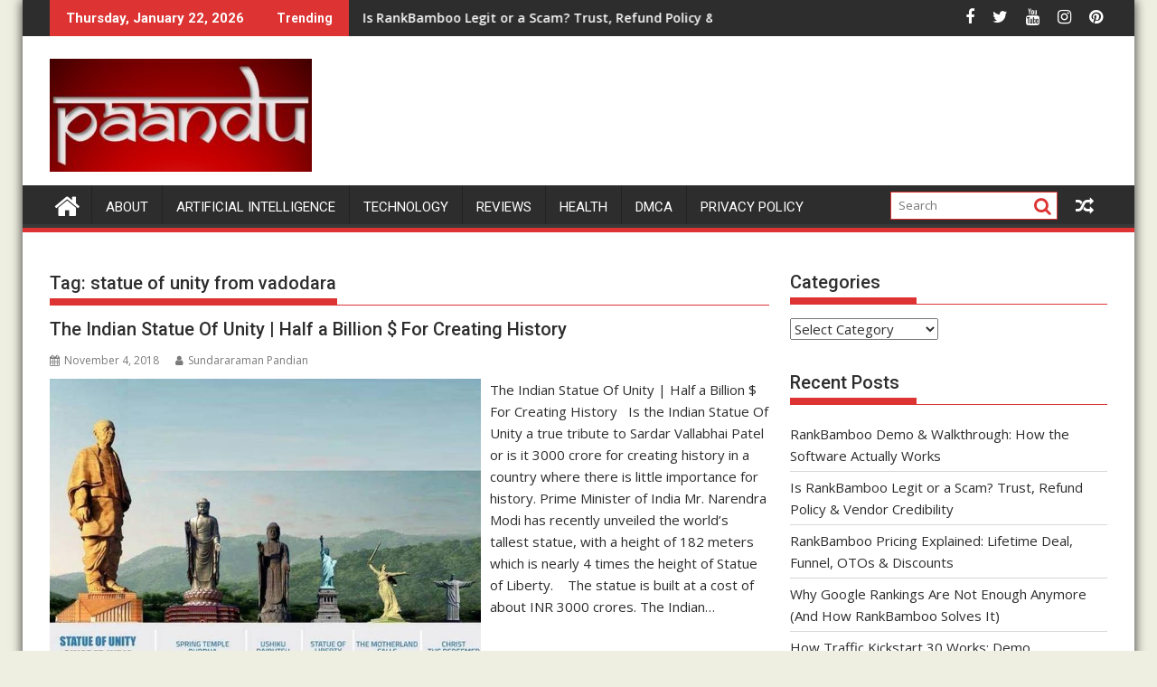

--- FILE ---
content_type: text/html; charset=UTF-8
request_url: https://paandu.in/tag/statue-of-unity-from-vadodara/
body_size: 18862
content:
<!DOCTYPE html><html lang="en-GB">
			<head>

				<meta charset="UTF-8">
		<meta name="viewport" content="width=device-width, initial-scale=1">
		<link rel="profile" href="http://gmpg.org/xfn/11">
		<link rel="pingback" href="https://paandu.in/xmlrpc.php">
		<meta name='robots' content='index, follow, max-image-preview:large, max-snippet:-1, max-video-preview:-1' />
	<style>img:is([sizes="auto" i], [sizes^="auto," i]) { contain-intrinsic-size: 3000px 1500px }</style>
	<!-- Google tag (gtag.js) Consent Mode dataLayer added by Site Kit -->
<script type="text/javascript" id="google_gtagjs-js-consent-mode-data-layer">
/* <![CDATA[ */
window.dataLayer = window.dataLayer || [];function gtag(){dataLayer.push(arguments);}
gtag('consent', 'default', {"ad_personalization":"denied","ad_storage":"denied","ad_user_data":"denied","analytics_storage":"denied","functionality_storage":"denied","security_storage":"denied","personalization_storage":"denied","region":["AT","BE","BG","CH","CY","CZ","DE","DK","EE","ES","FI","FR","GB","GR","HR","HU","IE","IS","IT","LI","LT","LU","LV","MT","NL","NO","PL","PT","RO","SE","SI","SK"],"wait_for_update":500});
window._googlesitekitConsentCategoryMap = {"statistics":["analytics_storage"],"marketing":["ad_storage","ad_user_data","ad_personalization"],"functional":["functionality_storage","security_storage"],"preferences":["personalization_storage"]};
window._googlesitekitConsents = {"ad_personalization":"denied","ad_storage":"denied","ad_user_data":"denied","analytics_storage":"denied","functionality_storage":"denied","security_storage":"denied","personalization_storage":"denied","region":["AT","BE","BG","CH","CY","CZ","DE","DK","EE","ES","FI","FR","GB","GR","HR","HU","IE","IS","IT","LI","LT","LU","LV","MT","NL","NO","PL","PT","RO","SE","SI","SK"],"wait_for_update":500};
/* ]]> */
</script>
<!-- End Google tag (gtag.js) Consent Mode dataLayer added by Site Kit -->

	<!-- This site is optimized with the Yoast SEO plugin v25.1 - https://yoast.com/wordpress/plugins/seo/ -->
	<title>statue of unity from vadodara Archives - Paandu</title>
	<link rel="canonical" href="https://paandu.in/tag/statue-of-unity-from-vadodara/" />
	<meta property="og:locale" content="en_GB" />
	<meta property="og:type" content="article" />
	<meta property="og:title" content="statue of unity from vadodara Archives - Paandu" />
	<meta property="og:url" content="https://paandu.in/tag/statue-of-unity-from-vadodara/" />
	<meta property="og:site_name" content="Paandu" />
	<meta name="twitter:card" content="summary_large_image" />
	<meta name="twitter:site" content="@risroysalyan" />
	<script type="application/ld+json" class="yoast-schema-graph">{"@context":"https://schema.org","@graph":[{"@type":"CollectionPage","@id":"https://paandu.in/tag/statue-of-unity-from-vadodara/","url":"https://paandu.in/tag/statue-of-unity-from-vadodara/","name":"statue of unity from vadodara Archives - Paandu","isPartOf":{"@id":"https://paandu.in/#website"},"primaryImageOfPage":{"@id":"https://paandu.in/tag/statue-of-unity-from-vadodara/#primaryimage"},"image":{"@id":"https://paandu.in/tag/statue-of-unity-from-vadodara/#primaryimage"},"thumbnailUrl":"https://paandu.in/wp-content/uploads/2018/11/The-Indian-Statue-Of-Unity.jpg","breadcrumb":{"@id":"https://paandu.in/tag/statue-of-unity-from-vadodara/#breadcrumb"},"inLanguage":"en-GB"},{"@type":"ImageObject","inLanguage":"en-GB","@id":"https://paandu.in/tag/statue-of-unity-from-vadodara/#primaryimage","url":"https://paandu.in/wp-content/uploads/2018/11/The-Indian-Statue-Of-Unity.jpg","contentUrl":"https://paandu.in/wp-content/uploads/2018/11/The-Indian-Statue-Of-Unity.jpg","width":757,"height":535,"caption":"The Indian Statue Of Unity"},{"@type":"BreadcrumbList","@id":"https://paandu.in/tag/statue-of-unity-from-vadodara/#breadcrumb","itemListElement":[{"@type":"ListItem","position":1,"name":"Home","item":"https://paandu.in/"},{"@type":"ListItem","position":2,"name":"statue of unity from vadodara"}]},{"@type":"WebSite","@id":"https://paandu.in/#website","url":"https://paandu.in/","name":"Paandu","description":"All your favorite stuff in one place","publisher":{"@id":"https://paandu.in/#organization"},"potentialAction":[{"@type":"SearchAction","target":{"@type":"EntryPoint","urlTemplate":"https://paandu.in/?s={search_term_string}"},"query-input":{"@type":"PropertyValueSpecification","valueRequired":true,"valueName":"search_term_string"}}],"inLanguage":"en-GB"},{"@type":"Organization","@id":"https://paandu.in/#organization","name":"Paandu","url":"https://paandu.in/","logo":{"@type":"ImageObject","inLanguage":"en-GB","@id":"https://paandu.in/#/schema/logo/image/","url":"https://paandu.in/wp-content/uploads/2020/05/paandu.png","contentUrl":"https://paandu.in/wp-content/uploads/2020/05/paandu.png","width":783,"height":305,"caption":"Paandu"},"image":{"@id":"https://paandu.in/#/schema/logo/image/"},"sameAs":["https://www.facebook.com/yourpaandu","https://x.com/risroysalyan","https://www.instagram.com/nirmalsawlani/","https://in.pinterest.com/thefitnessclub/breaking-news/","https://www.youtube.com/channel/UCYHRfb1j3KBcD8xB3Yxns9w?sub_confirmation=1"]}]}</script>
	<!-- / Yoast SEO plugin. -->


<link rel='dns-prefetch' href='//static.addtoany.com' />
<link rel='dns-prefetch' href='//www.googletagmanager.com' />
<link rel='dns-prefetch' href='//fonts.googleapis.com' />
<link rel='dns-prefetch' href='//pagead2.googlesyndication.com' />
<link rel="alternate" type="application/rss+xml" title="Paandu &raquo; Feed" href="https://paandu.in/feed/" />
<link rel="alternate" type="application/rss+xml" title="Paandu &raquo; Comments Feed" href="https://paandu.in/comments/feed/" />
<link rel="alternate" type="application/rss+xml" title="Paandu &raquo; statue of unity from vadodara Tag Feed" href="https://paandu.in/tag/statue-of-unity-from-vadodara/feed/" />
<script type="text/javascript">
/* <![CDATA[ */
window._wpemojiSettings = {"baseUrl":"https:\/\/s.w.org\/images\/core\/emoji\/16.0.1\/72x72\/","ext":".png","svgUrl":"https:\/\/s.w.org\/images\/core\/emoji\/16.0.1\/svg\/","svgExt":".svg","source":{"concatemoji":"https:\/\/paandu.in\/wp-includes\/js\/wp-emoji-release.min.js?ver=6.8.3"}};
/*! This file is auto-generated */
!function(s,n){var o,i,e;function c(e){try{var t={supportTests:e,timestamp:(new Date).valueOf()};sessionStorage.setItem(o,JSON.stringify(t))}catch(e){}}function p(e,t,n){e.clearRect(0,0,e.canvas.width,e.canvas.height),e.fillText(t,0,0);var t=new Uint32Array(e.getImageData(0,0,e.canvas.width,e.canvas.height).data),a=(e.clearRect(0,0,e.canvas.width,e.canvas.height),e.fillText(n,0,0),new Uint32Array(e.getImageData(0,0,e.canvas.width,e.canvas.height).data));return t.every(function(e,t){return e===a[t]})}function u(e,t){e.clearRect(0,0,e.canvas.width,e.canvas.height),e.fillText(t,0,0);for(var n=e.getImageData(16,16,1,1),a=0;a<n.data.length;a++)if(0!==n.data[a])return!1;return!0}function f(e,t,n,a){switch(t){case"flag":return n(e,"\ud83c\udff3\ufe0f\u200d\u26a7\ufe0f","\ud83c\udff3\ufe0f\u200b\u26a7\ufe0f")?!1:!n(e,"\ud83c\udde8\ud83c\uddf6","\ud83c\udde8\u200b\ud83c\uddf6")&&!n(e,"\ud83c\udff4\udb40\udc67\udb40\udc62\udb40\udc65\udb40\udc6e\udb40\udc67\udb40\udc7f","\ud83c\udff4\u200b\udb40\udc67\u200b\udb40\udc62\u200b\udb40\udc65\u200b\udb40\udc6e\u200b\udb40\udc67\u200b\udb40\udc7f");case"emoji":return!a(e,"\ud83e\udedf")}return!1}function g(e,t,n,a){var r="undefined"!=typeof WorkerGlobalScope&&self instanceof WorkerGlobalScope?new OffscreenCanvas(300,150):s.createElement("canvas"),o=r.getContext("2d",{willReadFrequently:!0}),i=(o.textBaseline="top",o.font="600 32px Arial",{});return e.forEach(function(e){i[e]=t(o,e,n,a)}),i}function t(e){var t=s.createElement("script");t.src=e,t.defer=!0,s.head.appendChild(t)}"undefined"!=typeof Promise&&(o="wpEmojiSettingsSupports",i=["flag","emoji"],n.supports={everything:!0,everythingExceptFlag:!0},e=new Promise(function(e){s.addEventListener("DOMContentLoaded",e,{once:!0})}),new Promise(function(t){var n=function(){try{var e=JSON.parse(sessionStorage.getItem(o));if("object"==typeof e&&"number"==typeof e.timestamp&&(new Date).valueOf()<e.timestamp+604800&&"object"==typeof e.supportTests)return e.supportTests}catch(e){}return null}();if(!n){if("undefined"!=typeof Worker&&"undefined"!=typeof OffscreenCanvas&&"undefined"!=typeof URL&&URL.createObjectURL&&"undefined"!=typeof Blob)try{var e="postMessage("+g.toString()+"("+[JSON.stringify(i),f.toString(),p.toString(),u.toString()].join(",")+"));",a=new Blob([e],{type:"text/javascript"}),r=new Worker(URL.createObjectURL(a),{name:"wpTestEmojiSupports"});return void(r.onmessage=function(e){c(n=e.data),r.terminate(),t(n)})}catch(e){}c(n=g(i,f,p,u))}t(n)}).then(function(e){for(var t in e)n.supports[t]=e[t],n.supports.everything=n.supports.everything&&n.supports[t],"flag"!==t&&(n.supports.everythingExceptFlag=n.supports.everythingExceptFlag&&n.supports[t]);n.supports.everythingExceptFlag=n.supports.everythingExceptFlag&&!n.supports.flag,n.DOMReady=!1,n.readyCallback=function(){n.DOMReady=!0}}).then(function(){return e}).then(function(){var e;n.supports.everything||(n.readyCallback(),(e=n.source||{}).concatemoji?t(e.concatemoji):e.wpemoji&&e.twemoji&&(t(e.twemoji),t(e.wpemoji)))}))}((window,document),window._wpemojiSettings);
/* ]]> */
</script>
<style id='wp-emoji-styles-inline-css' type='text/css'>

	img.wp-smiley, img.emoji {
		display: inline !important;
		border: none !important;
		box-shadow: none !important;
		height: 1em !important;
		width: 1em !important;
		margin: 0 0.07em !important;
		vertical-align: -0.1em !important;
		background: none !important;
		padding: 0 !important;
	}
</style>
<link rel='stylesheet' id='wp-block-library-css' href='https://paandu.in/wp-includes/css/dist/block-library/style.min.css?ver=6.8.3' type='text/css' media='all' />
<style id='wp-block-library-theme-inline-css' type='text/css'>
.wp-block-audio :where(figcaption){color:#555;font-size:13px;text-align:center}.is-dark-theme .wp-block-audio :where(figcaption){color:#ffffffa6}.wp-block-audio{margin:0 0 1em}.wp-block-code{border:1px solid #ccc;border-radius:4px;font-family:Menlo,Consolas,monaco,monospace;padding:.8em 1em}.wp-block-embed :where(figcaption){color:#555;font-size:13px;text-align:center}.is-dark-theme .wp-block-embed :where(figcaption){color:#ffffffa6}.wp-block-embed{margin:0 0 1em}.blocks-gallery-caption{color:#555;font-size:13px;text-align:center}.is-dark-theme .blocks-gallery-caption{color:#ffffffa6}:root :where(.wp-block-image figcaption){color:#555;font-size:13px;text-align:center}.is-dark-theme :root :where(.wp-block-image figcaption){color:#ffffffa6}.wp-block-image{margin:0 0 1em}.wp-block-pullquote{border-bottom:4px solid;border-top:4px solid;color:currentColor;margin-bottom:1.75em}.wp-block-pullquote cite,.wp-block-pullquote footer,.wp-block-pullquote__citation{color:currentColor;font-size:.8125em;font-style:normal;text-transform:uppercase}.wp-block-quote{border-left:.25em solid;margin:0 0 1.75em;padding-left:1em}.wp-block-quote cite,.wp-block-quote footer{color:currentColor;font-size:.8125em;font-style:normal;position:relative}.wp-block-quote:where(.has-text-align-right){border-left:none;border-right:.25em solid;padding-left:0;padding-right:1em}.wp-block-quote:where(.has-text-align-center){border:none;padding-left:0}.wp-block-quote.is-large,.wp-block-quote.is-style-large,.wp-block-quote:where(.is-style-plain){border:none}.wp-block-search .wp-block-search__label{font-weight:700}.wp-block-search__button{border:1px solid #ccc;padding:.375em .625em}:where(.wp-block-group.has-background){padding:1.25em 2.375em}.wp-block-separator.has-css-opacity{opacity:.4}.wp-block-separator{border:none;border-bottom:2px solid;margin-left:auto;margin-right:auto}.wp-block-separator.has-alpha-channel-opacity{opacity:1}.wp-block-separator:not(.is-style-wide):not(.is-style-dots){width:100px}.wp-block-separator.has-background:not(.is-style-dots){border-bottom:none;height:1px}.wp-block-separator.has-background:not(.is-style-wide):not(.is-style-dots){height:2px}.wp-block-table{margin:0 0 1em}.wp-block-table td,.wp-block-table th{word-break:normal}.wp-block-table :where(figcaption){color:#555;font-size:13px;text-align:center}.is-dark-theme .wp-block-table :where(figcaption){color:#ffffffa6}.wp-block-video :where(figcaption){color:#555;font-size:13px;text-align:center}.is-dark-theme .wp-block-video :where(figcaption){color:#ffffffa6}.wp-block-video{margin:0 0 1em}:root :where(.wp-block-template-part.has-background){margin-bottom:0;margin-top:0;padding:1.25em 2.375em}
</style>
<style id='classic-theme-styles-inline-css' type='text/css'>
/*! This file is auto-generated */
.wp-block-button__link{color:#fff;background-color:#32373c;border-radius:9999px;box-shadow:none;text-decoration:none;padding:calc(.667em + 2px) calc(1.333em + 2px);font-size:1.125em}.wp-block-file__button{background:#32373c;color:#fff;text-decoration:none}
</style>
<style id='global-styles-inline-css' type='text/css'>
:root{--wp--preset--aspect-ratio--square: 1;--wp--preset--aspect-ratio--4-3: 4/3;--wp--preset--aspect-ratio--3-4: 3/4;--wp--preset--aspect-ratio--3-2: 3/2;--wp--preset--aspect-ratio--2-3: 2/3;--wp--preset--aspect-ratio--16-9: 16/9;--wp--preset--aspect-ratio--9-16: 9/16;--wp--preset--color--black: #000000;--wp--preset--color--cyan-bluish-gray: #abb8c3;--wp--preset--color--white: #ffffff;--wp--preset--color--pale-pink: #f78da7;--wp--preset--color--vivid-red: #cf2e2e;--wp--preset--color--luminous-vivid-orange: #ff6900;--wp--preset--color--luminous-vivid-amber: #fcb900;--wp--preset--color--light-green-cyan: #7bdcb5;--wp--preset--color--vivid-green-cyan: #00d084;--wp--preset--color--pale-cyan-blue: #8ed1fc;--wp--preset--color--vivid-cyan-blue: #0693e3;--wp--preset--color--vivid-purple: #9b51e0;--wp--preset--gradient--vivid-cyan-blue-to-vivid-purple: linear-gradient(135deg,rgba(6,147,227,1) 0%,rgb(155,81,224) 100%);--wp--preset--gradient--light-green-cyan-to-vivid-green-cyan: linear-gradient(135deg,rgb(122,220,180) 0%,rgb(0,208,130) 100%);--wp--preset--gradient--luminous-vivid-amber-to-luminous-vivid-orange: linear-gradient(135deg,rgba(252,185,0,1) 0%,rgba(255,105,0,1) 100%);--wp--preset--gradient--luminous-vivid-orange-to-vivid-red: linear-gradient(135deg,rgba(255,105,0,1) 0%,rgb(207,46,46) 100%);--wp--preset--gradient--very-light-gray-to-cyan-bluish-gray: linear-gradient(135deg,rgb(238,238,238) 0%,rgb(169,184,195) 100%);--wp--preset--gradient--cool-to-warm-spectrum: linear-gradient(135deg,rgb(74,234,220) 0%,rgb(151,120,209) 20%,rgb(207,42,186) 40%,rgb(238,44,130) 60%,rgb(251,105,98) 80%,rgb(254,248,76) 100%);--wp--preset--gradient--blush-light-purple: linear-gradient(135deg,rgb(255,206,236) 0%,rgb(152,150,240) 100%);--wp--preset--gradient--blush-bordeaux: linear-gradient(135deg,rgb(254,205,165) 0%,rgb(254,45,45) 50%,rgb(107,0,62) 100%);--wp--preset--gradient--luminous-dusk: linear-gradient(135deg,rgb(255,203,112) 0%,rgb(199,81,192) 50%,rgb(65,88,208) 100%);--wp--preset--gradient--pale-ocean: linear-gradient(135deg,rgb(255,245,203) 0%,rgb(182,227,212) 50%,rgb(51,167,181) 100%);--wp--preset--gradient--electric-grass: linear-gradient(135deg,rgb(202,248,128) 0%,rgb(113,206,126) 100%);--wp--preset--gradient--midnight: linear-gradient(135deg,rgb(2,3,129) 0%,rgb(40,116,252) 100%);--wp--preset--font-size--small: 13px;--wp--preset--font-size--medium: 20px;--wp--preset--font-size--large: 36px;--wp--preset--font-size--x-large: 42px;--wp--preset--spacing--20: 0.44rem;--wp--preset--spacing--30: 0.67rem;--wp--preset--spacing--40: 1rem;--wp--preset--spacing--50: 1.5rem;--wp--preset--spacing--60: 2.25rem;--wp--preset--spacing--70: 3.38rem;--wp--preset--spacing--80: 5.06rem;--wp--preset--shadow--natural: 6px 6px 9px rgba(0, 0, 0, 0.2);--wp--preset--shadow--deep: 12px 12px 50px rgba(0, 0, 0, 0.4);--wp--preset--shadow--sharp: 6px 6px 0px rgba(0, 0, 0, 0.2);--wp--preset--shadow--outlined: 6px 6px 0px -3px rgba(255, 255, 255, 1), 6px 6px rgba(0, 0, 0, 1);--wp--preset--shadow--crisp: 6px 6px 0px rgba(0, 0, 0, 1);}:where(.is-layout-flex){gap: 0.5em;}:where(.is-layout-grid){gap: 0.5em;}body .is-layout-flex{display: flex;}.is-layout-flex{flex-wrap: wrap;align-items: center;}.is-layout-flex > :is(*, div){margin: 0;}body .is-layout-grid{display: grid;}.is-layout-grid > :is(*, div){margin: 0;}:where(.wp-block-columns.is-layout-flex){gap: 2em;}:where(.wp-block-columns.is-layout-grid){gap: 2em;}:where(.wp-block-post-template.is-layout-flex){gap: 1.25em;}:where(.wp-block-post-template.is-layout-grid){gap: 1.25em;}.has-black-color{color: var(--wp--preset--color--black) !important;}.has-cyan-bluish-gray-color{color: var(--wp--preset--color--cyan-bluish-gray) !important;}.has-white-color{color: var(--wp--preset--color--white) !important;}.has-pale-pink-color{color: var(--wp--preset--color--pale-pink) !important;}.has-vivid-red-color{color: var(--wp--preset--color--vivid-red) !important;}.has-luminous-vivid-orange-color{color: var(--wp--preset--color--luminous-vivid-orange) !important;}.has-luminous-vivid-amber-color{color: var(--wp--preset--color--luminous-vivid-amber) !important;}.has-light-green-cyan-color{color: var(--wp--preset--color--light-green-cyan) !important;}.has-vivid-green-cyan-color{color: var(--wp--preset--color--vivid-green-cyan) !important;}.has-pale-cyan-blue-color{color: var(--wp--preset--color--pale-cyan-blue) !important;}.has-vivid-cyan-blue-color{color: var(--wp--preset--color--vivid-cyan-blue) !important;}.has-vivid-purple-color{color: var(--wp--preset--color--vivid-purple) !important;}.has-black-background-color{background-color: var(--wp--preset--color--black) !important;}.has-cyan-bluish-gray-background-color{background-color: var(--wp--preset--color--cyan-bluish-gray) !important;}.has-white-background-color{background-color: var(--wp--preset--color--white) !important;}.has-pale-pink-background-color{background-color: var(--wp--preset--color--pale-pink) !important;}.has-vivid-red-background-color{background-color: var(--wp--preset--color--vivid-red) !important;}.has-luminous-vivid-orange-background-color{background-color: var(--wp--preset--color--luminous-vivid-orange) !important;}.has-luminous-vivid-amber-background-color{background-color: var(--wp--preset--color--luminous-vivid-amber) !important;}.has-light-green-cyan-background-color{background-color: var(--wp--preset--color--light-green-cyan) !important;}.has-vivid-green-cyan-background-color{background-color: var(--wp--preset--color--vivid-green-cyan) !important;}.has-pale-cyan-blue-background-color{background-color: var(--wp--preset--color--pale-cyan-blue) !important;}.has-vivid-cyan-blue-background-color{background-color: var(--wp--preset--color--vivid-cyan-blue) !important;}.has-vivid-purple-background-color{background-color: var(--wp--preset--color--vivid-purple) !important;}.has-black-border-color{border-color: var(--wp--preset--color--black) !important;}.has-cyan-bluish-gray-border-color{border-color: var(--wp--preset--color--cyan-bluish-gray) !important;}.has-white-border-color{border-color: var(--wp--preset--color--white) !important;}.has-pale-pink-border-color{border-color: var(--wp--preset--color--pale-pink) !important;}.has-vivid-red-border-color{border-color: var(--wp--preset--color--vivid-red) !important;}.has-luminous-vivid-orange-border-color{border-color: var(--wp--preset--color--luminous-vivid-orange) !important;}.has-luminous-vivid-amber-border-color{border-color: var(--wp--preset--color--luminous-vivid-amber) !important;}.has-light-green-cyan-border-color{border-color: var(--wp--preset--color--light-green-cyan) !important;}.has-vivid-green-cyan-border-color{border-color: var(--wp--preset--color--vivid-green-cyan) !important;}.has-pale-cyan-blue-border-color{border-color: var(--wp--preset--color--pale-cyan-blue) !important;}.has-vivid-cyan-blue-border-color{border-color: var(--wp--preset--color--vivid-cyan-blue) !important;}.has-vivid-purple-border-color{border-color: var(--wp--preset--color--vivid-purple) !important;}.has-vivid-cyan-blue-to-vivid-purple-gradient-background{background: var(--wp--preset--gradient--vivid-cyan-blue-to-vivid-purple) !important;}.has-light-green-cyan-to-vivid-green-cyan-gradient-background{background: var(--wp--preset--gradient--light-green-cyan-to-vivid-green-cyan) !important;}.has-luminous-vivid-amber-to-luminous-vivid-orange-gradient-background{background: var(--wp--preset--gradient--luminous-vivid-amber-to-luminous-vivid-orange) !important;}.has-luminous-vivid-orange-to-vivid-red-gradient-background{background: var(--wp--preset--gradient--luminous-vivid-orange-to-vivid-red) !important;}.has-very-light-gray-to-cyan-bluish-gray-gradient-background{background: var(--wp--preset--gradient--very-light-gray-to-cyan-bluish-gray) !important;}.has-cool-to-warm-spectrum-gradient-background{background: var(--wp--preset--gradient--cool-to-warm-spectrum) !important;}.has-blush-light-purple-gradient-background{background: var(--wp--preset--gradient--blush-light-purple) !important;}.has-blush-bordeaux-gradient-background{background: var(--wp--preset--gradient--blush-bordeaux) !important;}.has-luminous-dusk-gradient-background{background: var(--wp--preset--gradient--luminous-dusk) !important;}.has-pale-ocean-gradient-background{background: var(--wp--preset--gradient--pale-ocean) !important;}.has-electric-grass-gradient-background{background: var(--wp--preset--gradient--electric-grass) !important;}.has-midnight-gradient-background{background: var(--wp--preset--gradient--midnight) !important;}.has-small-font-size{font-size: var(--wp--preset--font-size--small) !important;}.has-medium-font-size{font-size: var(--wp--preset--font-size--medium) !important;}.has-large-font-size{font-size: var(--wp--preset--font-size--large) !important;}.has-x-large-font-size{font-size: var(--wp--preset--font-size--x-large) !important;}
:where(.wp-block-post-template.is-layout-flex){gap: 1.25em;}:where(.wp-block-post-template.is-layout-grid){gap: 1.25em;}
:where(.wp-block-columns.is-layout-flex){gap: 2em;}:where(.wp-block-columns.is-layout-grid){gap: 2em;}
:root :where(.wp-block-pullquote){font-size: 1.5em;line-height: 1.6;}
</style>
<link rel='stylesheet' id='wp-components-css' href='https://paandu.in/wp-includes/css/dist/components/style.min.css?ver=6.8.3' type='text/css' media='all' />
<link rel='stylesheet' id='godaddy-styles-css' href='https://paandu.in/wp-content/mu-plugins/vendor/wpex/godaddy-launch/includes/Dependencies/GoDaddy/Styles/build/latest.css?ver=2.0.2' type='text/css' media='all' />
<link rel='stylesheet' id='jquery-bxslider-css' href='https://paandu.in/wp-content/themes/supermag/assets/library/bxslider/css/jquery.bxslider.min.css?ver=4.2.5' type='text/css' media='all' />
<link rel='stylesheet' id='supermag-googleapis-css' href='//fonts.googleapis.com/css?family=Open+Sans%3A600%2C400%7CRoboto%3A300italic%2C400%2C500%2C700&#038;ver=1.0.1' type='text/css' media='all' />
<link rel='stylesheet' id='font-awesome-css' href='https://paandu.in/wp-content/themes/supermag/assets/library/Font-Awesome/css/font-awesome.min.css?ver=4.7.0' type='text/css' media='all' />
<link rel='stylesheet' id='supermag-style-css' href='https://paandu.in/wp-content/themes/supermag/style.css?ver=1.4.9' type='text/css' media='all' />
<style id='supermag-style-inline-css' type='text/css'>

            mark,
            .comment-form .form-submit input,
            .read-more,
            .bn-title,
            .home-icon.front_page_on,
            .header-wrapper .menu li:hover > a,
            .header-wrapper .menu > li.current-menu-item a,
            .header-wrapper .menu > li.current-menu-parent a,
            .header-wrapper .menu > li.current_page_parent a,
            .header-wrapper .menu > li.current_page_ancestor a,
            .header-wrapper .menu > li.current-menu-item > a:before,
            .header-wrapper .menu > li.current-menu-parent > a:before,
            .header-wrapper .menu > li.current_page_parent > a:before,
            .header-wrapper .menu > li.current_page_ancestor > a:before,
            .header-wrapper .main-navigation ul ul.sub-menu li:hover > a,
            .header-wrapper .main-navigation ul ul.children li:hover > a,
            .slider-section .cat-links a,
            .featured-desc .below-entry-meta .cat-links a,
            #calendar_wrap #wp-calendar #today,
            #calendar_wrap #wp-calendar #today a,
            .wpcf7-form input.wpcf7-submit:hover,
            .breadcrumb{
                background: #dd3333;
            }
        
            a:hover,
            .screen-reader-text:focus,
            .bn-content a:hover,
            .socials a:hover,
            .site-title a,
            .search-block input#menu-search,
            .widget_search input#s,
            .search-block #searchsubmit,
            .widget_search #searchsubmit,
            .footer-sidebar .featured-desc .above-entry-meta a:hover,
            .slider-section .slide-title:hover,
            .besides-slider .post-title a:hover,
            .slider-feature-wrap a:hover,
            .slider-section .bx-controls-direction a,
            .besides-slider .beside-post:hover .beside-caption,
            .besides-slider .beside-post:hover .beside-caption a:hover,
            .featured-desc .above-entry-meta span:hover,
            .posted-on a:hover,
            .cat-links a:hover,
            .comments-link a:hover,
            .edit-link a:hover,
            .tags-links a:hover,
            .byline a:hover,
            .nav-links a:hover,
            #supermag-breadcrumbs a:hover,
            .wpcf7-form input.wpcf7-submit,
             .woocommerce nav.woocommerce-pagination ul li a:focus, 
             .woocommerce nav.woocommerce-pagination ul li a:hover, 
             .woocommerce nav.woocommerce-pagination ul li span.current{
                color: #dd3333;
            }
            .search-block input#menu-search,
            .widget_search input#s,
            .tagcloud a{
                border: 1px solid #dd3333;
            }
            .footer-wrapper .border,
            .nav-links .nav-previous a:hover,
            .nav-links .nav-next a:hover{
                border-top: 1px solid #dd3333;
            }
             .besides-slider .beside-post{
                border-bottom: 3px solid #dd3333;
            }
            .widget-title,
            .footer-wrapper,
            .page-header .page-title,
            .single .entry-header .entry-title,
            .page .entry-header .entry-title{
                border-bottom: 1px solid #dd3333;
            }
            .widget-title:before,
            .page-header .page-title:before,
            .single .entry-header .entry-title:before,
            .page .entry-header .entry-title:before {
                border-bottom: 7px solid #dd3333;
            }
           .wpcf7-form input.wpcf7-submit,
            article.post.sticky{
                border: 2px solid #dd3333;
            }
           .breadcrumb::after {
                border-left: 5px solid #dd3333;
            }
           .rtl .breadcrumb::after {
                border-right: 5px solid #dd3333;
                border-left:medium none;
            }
           .header-wrapper #site-navigation{
                border-bottom: 5px solid #dd3333;
            }
           @media screen and (max-width:992px){
                .slicknav_btn.slicknav_open{
                    border: 1px solid #dd3333;
                }
                 .header-wrapper .main-navigation ul ul.sub-menu li:hover > a,
                 .header-wrapper .main-navigation ul ul.children li:hover > a
                 {
                         background: #2d2d2d;
                 }
                .slicknav_btn.slicknav_open:before{
                    background: #dd3333;
                    box-shadow: 0 6px 0 0 #dd3333, 0 12px 0 0 #dd3333;
                }
                .slicknav_nav li:hover > a,
                .slicknav_nav li.current-menu-ancestor a,
                .slicknav_nav li.current-menu-item  > a,
                .slicknav_nav li.current_page_item a,
                .slicknav_nav li.current_page_item .slicknav_item span,
                .slicknav_nav li .slicknav_item:hover a{
                    color: #dd3333;
                }
            }
                    .cat-links .at-cat-item-1{
                    background: #dd3333!important;
                    color : #fff!important;
                    }
                    
                    .at-cat-color-wrap-1 .widget-title::before,
                    body.category-1 .page-header .page-title::before
                    {
                     border-bottom: 7px solid #dd3333;
                    }
                    
                    .at-cat-color-wrap-1 .widget-title,
                     body.category-1 .page-header .page-title
                    {
                     border-bottom: 1px solid #dd3333;
                    }
                    .cat-links .at-cat-item-1:hover{
                    background: #2d2d2d!important;
                    color : #fff!important;
                    }
                    
                    .cat-links .at-cat-item-4{
                    background: #dd3333!important;
                    color : #fff!important;
                    }
                    
                    .cat-links .at-cat-item-4:hover{
                    background: #2d2d2d!important;
                    color : #fff!important;
                    }
                    
                    .cat-links .at-cat-item-5{
                    background: #dd3333!important;
                    color : #fff!important;
                    }
                    
                    .cat-links .at-cat-item-5:hover{
                    background: #2d2d2d!important;
                    color : #fff!important;
                    }
                    
                    .cat-links .at-cat-item-6{
                    background: #dd3333!important;
                    color : #fff!important;
                    }
                    
                    .cat-links .at-cat-item-6:hover{
                    background: #2d2d2d!important;
                    color : #fff!important;
                    }
                    
                    .cat-links .at-cat-item-14{
                    background: #dd3333!important;
                    color : #fff!important;
                    }
                    
                    .cat-links .at-cat-item-14:hover{
                    background: #2d2d2d!important;
                    color : #fff!important;
                    }
                    
                    .cat-links .at-cat-item-26{
                    background: #dd3333!important;
                    color : #fff!important;
                    }
                    
                    .cat-links .at-cat-item-26:hover{
                    background: #2d2d2d!important;
                    color : #fff!important;
                    }
                    
                    .cat-links .at-cat-item-27{
                    background: #dd3333!important;
                    color : #fff!important;
                    }
                    
                    .cat-links .at-cat-item-27:hover{
                    background: #2d2d2d!important;
                    color : #fff!important;
                    }
                    
                    .cat-links .at-cat-item-41{
                    background: #dd3333!important;
                    color : #fff!important;
                    }
                    
                    .cat-links .at-cat-item-41:hover{
                    background: #2d2d2d!important;
                    color : #fff!important;
                    }
                    
                    .cat-links .at-cat-item-53{
                    background: #dd3333!important;
                    color : #fff!important;
                    }
                    
                    .cat-links .at-cat-item-53:hover{
                    background: #2d2d2d!important;
                    color : #fff!important;
                    }
                    
                    .cat-links .at-cat-item-54{
                    background: #dd3333!important;
                    color : #fff!important;
                    }
                    
                    .cat-links .at-cat-item-54:hover{
                    background: #2d2d2d!important;
                    color : #fff!important;
                    }
                    
                    .cat-links .at-cat-item-58{
                    background: #dd3333!important;
                    color : #fff!important;
                    }
                    
                    .cat-links .at-cat-item-58:hover{
                    background: #2d2d2d!important;
                    color : #fff!important;
                    }
                    
                    .cat-links .at-cat-item-67{
                    background: #dd3333!important;
                    color : #fff!important;
                    }
                    
                    .cat-links .at-cat-item-67:hover{
                    background: #2d2d2d!important;
                    color : #fff!important;
                    }
                    
                    .cat-links .at-cat-item-82{
                    background: #dd3333!important;
                    color : #fff!important;
                    }
                    
                    .cat-links .at-cat-item-82:hover{
                    background: #2d2d2d!important;
                    color : #fff!important;
                    }
                    
                    .cat-links .at-cat-item-122{
                    background: #dd3333!important;
                    color : #fff!important;
                    }
                    
                    .cat-links .at-cat-item-122:hover{
                    background: #2d2d2d!important;
                    color : #fff!important;
                    }
                    
                    .cat-links .at-cat-item-137{
                    background: #dd3333!important;
                    color : #fff!important;
                    }
                    
                    .cat-links .at-cat-item-137:hover{
                    background: #2d2d2d!important;
                    color : #fff!important;
                    }
                    
                    .cat-links .at-cat-item-177{
                    background: #dd3333!important;
                    color : #fff!important;
                    }
                    
                    .cat-links .at-cat-item-177:hover{
                    background: #2d2d2d!important;
                    color : #fff!important;
                    }
                    
                    .cat-links .at-cat-item-197{
                    background: #dd3333!important;
                    color : #fff!important;
                    }
                    
                    .cat-links .at-cat-item-197:hover{
                    background: #2d2d2d!important;
                    color : #fff!important;
                    }
                    
                    .cat-links .at-cat-item-217{
                    background: #dd3333!important;
                    color : #fff!important;
                    }
                    
                    .cat-links .at-cat-item-217:hover{
                    background: #2d2d2d!important;
                    color : #fff!important;
                    }
                    
                    .cat-links .at-cat-item-275{
                    background: #dd3333!important;
                    color : #fff!important;
                    }
                    
                    .cat-links .at-cat-item-275:hover{
                    background: #2d2d2d!important;
                    color : #fff!important;
                    }
                    
                    .cat-links .at-cat-item-337{
                    background: #dd3333!important;
                    color : #fff!important;
                    }
                    
                    .cat-links .at-cat-item-337:hover{
                    background: #2d2d2d!important;
                    color : #fff!important;
                    }
                    
                    .cat-links .at-cat-item-375{
                    background: #dd3333!important;
                    color : #fff!important;
                    }
                    
                    .cat-links .at-cat-item-375:hover{
                    background: #2d2d2d!important;
                    color : #fff!important;
                    }
                    
                    .cat-links .at-cat-item-389{
                    background: #dd3333!important;
                    color : #fff!important;
                    }
                    
                    .cat-links .at-cat-item-389:hover{
                    background: #2d2d2d!important;
                    color : #fff!important;
                    }
                    
                    .cat-links .at-cat-item-460{
                    background: #dd3333!important;
                    color : #fff!important;
                    }
                    
                    .cat-links .at-cat-item-460:hover{
                    background: #2d2d2d!important;
                    color : #fff!important;
                    }
                    
                    .cat-links .at-cat-item-510{
                    background: #dd3333!important;
                    color : #fff!important;
                    }
                    
                    .cat-links .at-cat-item-510:hover{
                    background: #2d2d2d!important;
                    color : #fff!important;
                    }
                    
                    .cat-links .at-cat-item-527{
                    background: #dd3333!important;
                    color : #fff!important;
                    }
                    
                    .cat-links .at-cat-item-527:hover{
                    background: #2d2d2d!important;
                    color : #fff!important;
                    }
                    
                    .cat-links .at-cat-item-552{
                    background: #dd3333!important;
                    color : #fff!important;
                    }
                    
                    .cat-links .at-cat-item-552:hover{
                    background: #2d2d2d!important;
                    color : #fff!important;
                    }
                    
                    .cat-links .at-cat-item-553{
                    background: #dd3333!important;
                    color : #fff!important;
                    }
                    
                    .cat-links .at-cat-item-553:hover{
                    background: #2d2d2d!important;
                    color : #fff!important;
                    }
                    
                    .cat-links .at-cat-item-567{
                    background: #dd3333!important;
                    color : #fff!important;
                    }
                    
                    .cat-links .at-cat-item-567:hover{
                    background: #2d2d2d!important;
                    color : #fff!important;
                    }
                    
                    .cat-links .at-cat-item-616{
                    background: #dd3333!important;
                    color : #fff!important;
                    }
                    
                    .cat-links .at-cat-item-616:hover{
                    background: #2d2d2d!important;
                    color : #fff!important;
                    }
                    
                    .cat-links .at-cat-item-637{
                    background: #dd3333!important;
                    color : #fff!important;
                    }
                    
                    .cat-links .at-cat-item-637:hover{
                    background: #2d2d2d!important;
                    color : #fff!important;
                    }
                    
                    .cat-links .at-cat-item-675{
                    background: #dd3333!important;
                    color : #fff!important;
                    }
                    
                    .cat-links .at-cat-item-675:hover{
                    background: #2d2d2d!important;
                    color : #fff!important;
                    }
                    
                    .cat-links .at-cat-item-734{
                    background: #dd3333!important;
                    color : #fff!important;
                    }
                    
                    .cat-links .at-cat-item-734:hover{
                    background: #2d2d2d!important;
                    color : #fff!important;
                    }
                    
                    .cat-links .at-cat-item-735{
                    background: #dd3333!important;
                    color : #fff!important;
                    }
                    
                    .cat-links .at-cat-item-735:hover{
                    background: #2d2d2d!important;
                    color : #fff!important;
                    }
                    
                    .cat-links .at-cat-item-746{
                    background: #dd3333!important;
                    color : #fff!important;
                    }
                    
                    .cat-links .at-cat-item-746:hover{
                    background: #2d2d2d!important;
                    color : #fff!important;
                    }
                    
                    .cat-links .at-cat-item-761{
                    background: #dd3333!important;
                    color : #fff!important;
                    }
                    
                    .cat-links .at-cat-item-761:hover{
                    background: #2d2d2d!important;
                    color : #fff!important;
                    }
                    
                    .cat-links .at-cat-item-783{
                    background: #dd3333!important;
                    color : #fff!important;
                    }
                    
                    .cat-links .at-cat-item-783:hover{
                    background: #2d2d2d!important;
                    color : #fff!important;
                    }
                    
                    .cat-links .at-cat-item-842{
                    background: #dd3333!important;
                    color : #fff!important;
                    }
                    
                    .cat-links .at-cat-item-842:hover{
                    background: #2d2d2d!important;
                    color : #fff!important;
                    }
                    
                    .cat-links .at-cat-item-868{
                    background: #dd3333!important;
                    color : #fff!important;
                    }
                    
                    .cat-links .at-cat-item-868:hover{
                    background: #2d2d2d!important;
                    color : #fff!important;
                    }
                    
                    .cat-links .at-cat-item-1016{
                    background: #dd3333!important;
                    color : #fff!important;
                    }
                    
                    .cat-links .at-cat-item-1016:hover{
                    background: #2d2d2d!important;
                    color : #fff!important;
                    }
                    
                    .cat-links .at-cat-item-1116{
                    background: #dd3333!important;
                    color : #fff!important;
                    }
                    
                    .cat-links .at-cat-item-1116:hover{
                    background: #2d2d2d!important;
                    color : #fff!important;
                    }
                    
                    .cat-links .at-cat-item-1128{
                    background: #dd3333!important;
                    color : #fff!important;
                    }
                    
                    .cat-links .at-cat-item-1128:hover{
                    background: #2d2d2d!important;
                    color : #fff!important;
                    }
                    
                    .cat-links .at-cat-item-1208{
                    background: #dd3333!important;
                    color : #fff!important;
                    }
                    
                    .cat-links .at-cat-item-1208:hover{
                    background: #2d2d2d!important;
                    color : #fff!important;
                    }
                    
                    .cat-links .at-cat-item-1209{
                    background: #dd3333!important;
                    color : #fff!important;
                    }
                    
                    .cat-links .at-cat-item-1209:hover{
                    background: #2d2d2d!important;
                    color : #fff!important;
                    }
                    
                    .cat-links .at-cat-item-1615{
                    background: #dd3333!important;
                    color : #fff!important;
                    }
                    
                    .cat-links .at-cat-item-1615:hover{
                    background: #2d2d2d!important;
                    color : #fff!important;
                    }
                    
                    .cat-links .at-cat-item-1692{
                    background: #dd3333!important;
                    color : #fff!important;
                    }
                    
                    .cat-links .at-cat-item-1692:hover{
                    background: #2d2d2d!important;
                    color : #fff!important;
                    }
                    
                    .cat-links .at-cat-item-1982{
                    background: #dd3333!important;
                    color : #fff!important;
                    }
                    
                    .cat-links .at-cat-item-1982:hover{
                    background: #2d2d2d!important;
                    color : #fff!important;
                    }
                    
                    .cat-links .at-cat-item-2348{
                    background: #dd3333!important;
                    color : #fff!important;
                    }
                    
                    .cat-links .at-cat-item-2348:hover{
                    background: #2d2d2d!important;
                    color : #fff!important;
                    }
                    
                    .cat-links .at-cat-item-2381{
                    background: #dd3333!important;
                    color : #fff!important;
                    }
                    
                    .cat-links .at-cat-item-2381:hover{
                    background: #2d2d2d!important;
                    color : #fff!important;
                    }
                    
                    .cat-links .at-cat-item-2587{
                    background: #dd3333!important;
                    color : #fff!important;
                    }
                    
                    .cat-links .at-cat-item-2587:hover{
                    background: #2d2d2d!important;
                    color : #fff!important;
                    }
                    
                    .cat-links .at-cat-item-2751{
                    background: #dd3333!important;
                    color : #fff!important;
                    }
                    
                    .cat-links .at-cat-item-2751:hover{
                    background: #2d2d2d!important;
                    color : #fff!important;
                    }
                    
                    .cat-links .at-cat-item-2779{
                    background: #dd3333!important;
                    color : #fff!important;
                    }
                    
                    .cat-links .at-cat-item-2779:hover{
                    background: #2d2d2d!important;
                    color : #fff!important;
                    }
                    
                    .cat-links .at-cat-item-2853{
                    background: #dd3333!important;
                    color : #fff!important;
                    }
                    
                    .cat-links .at-cat-item-2853:hover{
                    background: #2d2d2d!important;
                    color : #fff!important;
                    }
                    
                    .cat-links .at-cat-item-3002{
                    background: #dd3333!important;
                    color : #fff!important;
                    }
                    
                    .cat-links .at-cat-item-3002:hover{
                    background: #2d2d2d!important;
                    color : #fff!important;
                    }
                    
                    .cat-links .at-cat-item-3145{
                    background: #dd3333!important;
                    color : #fff!important;
                    }
                    
                    .cat-links .at-cat-item-3145:hover{
                    background: #2d2d2d!important;
                    color : #fff!important;
                    }
                    
                    .cat-links .at-cat-item-3224{
                    background: #dd3333!important;
                    color : #fff!important;
                    }
                    
                    .cat-links .at-cat-item-3224:hover{
                    background: #2d2d2d!important;
                    color : #fff!important;
                    }
                    
                    .cat-links .at-cat-item-3303{
                    background: #dd3333!important;
                    color : #fff!important;
                    }
                    
                    .cat-links .at-cat-item-3303:hover{
                    background: #2d2d2d!important;
                    color : #fff!important;
                    }
                    
                    .cat-links .at-cat-item-3352{
                    background: #dd3333!important;
                    color : #fff!important;
                    }
                    
                    .cat-links .at-cat-item-3352:hover{
                    background: #2d2d2d!important;
                    color : #fff!important;
                    }
                    
                    .cat-links .at-cat-item-3781{
                    background: #dd3333!important;
                    color : #fff!important;
                    }
                    
                    .cat-links .at-cat-item-3781:hover{
                    background: #2d2d2d!important;
                    color : #fff!important;
                    }
                    
                    .cat-links .at-cat-item-3818{
                    background: #dd3333!important;
                    color : #fff!important;
                    }
                    
                    .cat-links .at-cat-item-3818:hover{
                    background: #2d2d2d!important;
                    color : #fff!important;
                    }
                    
                    .cat-links .at-cat-item-4442{
                    background: #dd3333!important;
                    color : #fff!important;
                    }
                    
                    .cat-links .at-cat-item-4442:hover{
                    background: #2d2d2d!important;
                    color : #fff!important;
                    }
                    
                    .cat-links .at-cat-item-4539{
                    background: #dd3333!important;
                    color : #fff!important;
                    }
                    
                    .cat-links .at-cat-item-4539:hover{
                    background: #2d2d2d!important;
                    color : #fff!important;
                    }
                    
                    .cat-links .at-cat-item-4608{
                    background: #dd3333!important;
                    color : #fff!important;
                    }
                    
                    .cat-links .at-cat-item-4608:hover{
                    background: #2d2d2d!important;
                    color : #fff!important;
                    }
                    
                    .cat-links .at-cat-item-4738{
                    background: #dd3333!important;
                    color : #fff!important;
                    }
                    
                    .cat-links .at-cat-item-4738:hover{
                    background: #2d2d2d!important;
                    color : #fff!important;
                    }
                    
                    .cat-links .at-cat-item-5233{
                    background: #dd3333!important;
                    color : #fff!important;
                    }
                    
                    .cat-links .at-cat-item-5233:hover{
                    background: #2d2d2d!important;
                    color : #fff!important;
                    }
                    
                    .cat-links .at-cat-item-5536{
                    background: #dd3333!important;
                    color : #fff!important;
                    }
                    
                    .cat-links .at-cat-item-5536:hover{
                    background: #2d2d2d!important;
                    color : #fff!important;
                    }
                    
                    .cat-links .at-cat-item-5676{
                    background: #dd3333!important;
                    color : #fff!important;
                    }
                    
                    .cat-links .at-cat-item-5676:hover{
                    background: #2d2d2d!important;
                    color : #fff!important;
                    }
                    
                    .cat-links .at-cat-item-5690{
                    background: #dd3333!important;
                    color : #fff!important;
                    }
                    
                    .cat-links .at-cat-item-5690:hover{
                    background: #2d2d2d!important;
                    color : #fff!important;
                    }
                    
                    .cat-links .at-cat-item-5719{
                    background: #dd3333!important;
                    color : #fff!important;
                    }
                    
                    .cat-links .at-cat-item-5719:hover{
                    background: #2d2d2d!important;
                    color : #fff!important;
                    }
                    
                    .cat-links .at-cat-item-5987{
                    background: #dd3333!important;
                    color : #fff!important;
                    }
                    
                    .cat-links .at-cat-item-5987:hover{
                    background: #2d2d2d!important;
                    color : #fff!important;
                    }
                    
                    .cat-links .at-cat-item-6162{
                    background: #dd3333!important;
                    color : #fff!important;
                    }
                    
                    .cat-links .at-cat-item-6162:hover{
                    background: #2d2d2d!important;
                    color : #fff!important;
                    }
                    
                    .cat-links .at-cat-item-6321{
                    background: #dd3333!important;
                    color : #fff!important;
                    }
                    
                    .cat-links .at-cat-item-6321:hover{
                    background: #2d2d2d!important;
                    color : #fff!important;
                    }
                    
                    .cat-links .at-cat-item-6477{
                    background: #dd3333!important;
                    color : #fff!important;
                    }
                    
                    .cat-links .at-cat-item-6477:hover{
                    background: #2d2d2d!important;
                    color : #fff!important;
                    }
                    
                    .cat-links .at-cat-item-6661{
                    background: #dd3333!important;
                    color : #fff!important;
                    }
                    
                    .cat-links .at-cat-item-6661:hover{
                    background: #2d2d2d!important;
                    color : #fff!important;
                    }
                    
                    .cat-links .at-cat-item-7091{
                    background: #dd3333!important;
                    color : #fff!important;
                    }
                    
                    .cat-links .at-cat-item-7091:hover{
                    background: #2d2d2d!important;
                    color : #fff!important;
                    }
                    
                    .cat-links .at-cat-item-7134{
                    background: #dd3333!important;
                    color : #fff!important;
                    }
                    
                    .cat-links .at-cat-item-7134:hover{
                    background: #2d2d2d!important;
                    color : #fff!important;
                    }
                    
                    .cat-links .at-cat-item-7135{
                    background: #dd3333!important;
                    color : #fff!important;
                    }
                    
                    .cat-links .at-cat-item-7135:hover{
                    background: #2d2d2d!important;
                    color : #fff!important;
                    }
                    
                    .cat-links .at-cat-item-7277{
                    background: #dd3333!important;
                    color : #fff!important;
                    }
                    
                    .cat-links .at-cat-item-7277:hover{
                    background: #2d2d2d!important;
                    color : #fff!important;
                    }
                    
                    .cat-links .at-cat-item-7510{
                    background: #dd3333!important;
                    color : #fff!important;
                    }
                    
                    .cat-links .at-cat-item-7510:hover{
                    background: #2d2d2d!important;
                    color : #fff!important;
                    }
                    
                    .cat-links .at-cat-item-8165{
                    background: #dd3333!important;
                    color : #fff!important;
                    }
                    
                    .cat-links .at-cat-item-8165:hover{
                    background: #2d2d2d!important;
                    color : #fff!important;
                    }
                    
                    .cat-links .at-cat-item-9372{
                    background: #dd3333!important;
                    color : #fff!important;
                    }
                    
                    .cat-links .at-cat-item-9372:hover{
                    background: #2d2d2d!important;
                    color : #fff!important;
                    }
                    
                    .cat-links .at-cat-item-9388{
                    background: #dd3333!important;
                    color : #fff!important;
                    }
                    
                    .cat-links .at-cat-item-9388:hover{
                    background: #2d2d2d!important;
                    color : #fff!important;
                    }
                    
                    .cat-links .at-cat-item-9389{
                    background: #dd3333!important;
                    color : #fff!important;
                    }
                    
                    .cat-links .at-cat-item-9389:hover{
                    background: #2d2d2d!important;
                    color : #fff!important;
                    }
                    
                    .cat-links .at-cat-item-9967{
                    background: #dd3333!important;
                    color : #fff!important;
                    }
                    
                    .cat-links .at-cat-item-9967:hover{
                    background: #2d2d2d!important;
                    color : #fff!important;
                    }
                    
                    .cat-links .at-cat-item-10221{
                    background: #dd3333!important;
                    color : #fff!important;
                    }
                    
                    .cat-links .at-cat-item-10221:hover{
                    background: #2d2d2d!important;
                    color : #fff!important;
                    }
                    
                    .cat-links .at-cat-item-10246{
                    background: #dd3333!important;
                    color : #fff!important;
                    }
                    
                    .cat-links .at-cat-item-10246:hover{
                    background: #2d2d2d!important;
                    color : #fff!important;
                    }
                    
                    .cat-links .at-cat-item-13290{
                    background: #dd3333!important;
                    color : #fff!important;
                    }
                    
                    .cat-links .at-cat-item-13290:hover{
                    background: #2d2d2d!important;
                    color : #fff!important;
                    }
                    
                    .cat-links .at-cat-item-13304{
                    background: #dd3333!important;
                    color : #fff!important;
                    }
                    
                    .cat-links .at-cat-item-13304:hover{
                    background: #2d2d2d!important;
                    color : #fff!important;
                    }
                    
</style>
<link rel='stylesheet' id='supermag-block-front-styles-css' href='https://paandu.in/wp-content/themes/supermag/acmethemes/gutenberg/gutenberg-front.css?ver=1.0' type='text/css' media='all' />
<link rel='stylesheet' id='addtoany-css' href='https://paandu.in/wp-content/plugins/add-to-any/addtoany.min.css?ver=1.16' type='text/css' media='all' />
<script type="text/javascript" id="addtoany-core-js-before">
/* <![CDATA[ */
window.a2a_config=window.a2a_config||{};a2a_config.callbacks=[];a2a_config.overlays=[];a2a_config.templates={};a2a_localize = {
	Share: "Share",
	Save: "Save",
	Subscribe: "Subscribe",
	Email: "Email",
	Bookmark: "Bookmark",
	ShowAll: "Show All",
	ShowLess: "Show less",
	FindServices: "Find service(s)",
	FindAnyServiceToAddTo: "Instantly find any service to add to",
	PoweredBy: "Powered by",
	ShareViaEmail: "Share via email",
	SubscribeViaEmail: "Subscribe via email",
	BookmarkInYourBrowser: "Bookmark in your browser",
	BookmarkInstructions: "Press Ctrl+D or \u2318+D to bookmark this page",
	AddToYourFavorites: "Add to your favourites",
	SendFromWebOrProgram: "Send from any email address or email program",
	EmailProgram: "Email program",
	More: "More&#8230;",
	ThanksForSharing: "Thanks for sharing!",
	ThanksForFollowing: "Thanks for following!"
};
/* ]]> */
</script>
<script type="text/javascript" defer src="https://static.addtoany.com/menu/page.js" id="addtoany-core-js"></script>
<script type="text/javascript" src="https://paandu.in/wp-includes/js/jquery/jquery.min.js?ver=3.7.1" id="jquery-core-js"></script>
<script type="text/javascript" src="https://paandu.in/wp-includes/js/jquery/jquery-migrate.min.js?ver=3.4.1" id="jquery-migrate-js"></script>
<script type="text/javascript" defer src="https://paandu.in/wp-content/plugins/add-to-any/addtoany.min.js?ver=1.1" id="addtoany-jquery-js"></script>
<!--[if lt IE 9]>
<script type="text/javascript" src="https://paandu.in/wp-content/themes/supermag/assets/library/html5shiv/html5shiv.min.js?ver=3.7.3" id="html5-js"></script>
<![endif]-->
<!--[if lt IE 9]>
<script type="text/javascript" src="https://paandu.in/wp-content/themes/supermag/assets/library/respond/respond.min.js?ver=1.1.2" id="respond-js"></script>
<![endif]-->

<!-- Google tag (gtag.js) snippet added by Site Kit -->
<!-- Google Analytics snippet added by Site Kit -->
<script type="text/javascript" src="https://www.googletagmanager.com/gtag/js?id=G-5C704V5E3M" id="google_gtagjs-js" async></script>
<script type="text/javascript" id="google_gtagjs-js-after">
/* <![CDATA[ */
window.dataLayer = window.dataLayer || [];function gtag(){dataLayer.push(arguments);}
gtag("set","linker",{"domains":["paandu.in"]});
gtag("js", new Date());
gtag("set", "developer_id.dZTNiMT", true);
gtag("config", "G-5C704V5E3M");
/* ]]> */
</script>
<link rel="https://api.w.org/" href="https://paandu.in/wp-json/" /><link rel="alternate" title="JSON" type="application/json" href="https://paandu.in/wp-json/wp/v2/tags/1096" /><link rel="EditURI" type="application/rsd+xml" title="RSD" href="https://paandu.in/xmlrpc.php?rsd" />
<meta name="generator" content="WordPress 6.8.3" />

<!-- AFS Analytics V7 - WordPress 6.8.3  Module 4.0.21 -->

<script  type='text/javascript'>
(function(i,s,o,g,r,a,m){i['AfsAnalyticsObject']=r;i[r]=i[r]||function(){(i[r].q=i[r].q||[]).push(arguments)},i[r].l=1*new Date();a=s.createElement(o),m=s.getElementsByTagName(o)[0];a.async=1;a.src=g;m.parentNode.insertBefore(a,m)})(window,document,'script','//code.afsanalytics.com/js2/analytics.js','aa');
aa("create", "00948879", "auto");
aa("set", "title", document.title);
aa("set", "cms", "WordPress");
aa("set", "api", "4.0.21");
aa("set", "autotrack", "on");
aa("send", "pageview");
</script>
<!-- [ END ] Advanced Analytics Code by AFSAnalytics.com -->
<meta name="generator" content="Site Kit by Google 1.158.0" /><meta name="google-site-verification" content="fVHAdL_Ki_5R0xjJve97wJYfoXamZB6okFSLrJQeWSU">
<!-- Google AdSense meta tags added by Site Kit -->
<meta name="google-adsense-platform-account" content="ca-host-pub-2644536267352236">
<meta name="google-adsense-platform-domain" content="sitekit.withgoogle.com">
<!-- End Google AdSense meta tags added by Site Kit -->

<!-- Google AdSense snippet added by Site Kit -->
<script type="text/javascript" async="async" src="https://pagead2.googlesyndication.com/pagead/js/adsbygoogle.js?client=ca-pub-7976591685266377&amp;host=ca-host-pub-2644536267352236" crossorigin="anonymous"></script>

<!-- End Google AdSense snippet added by Site Kit -->
<link rel="icon" href="https://paandu.in/wp-content/uploads/2018/08/cropped-Paandu-logo-2-final-1-32x32.jpg" sizes="32x32" />
<link rel="icon" href="https://paandu.in/wp-content/uploads/2018/08/cropped-Paandu-logo-2-final-1-192x192.jpg" sizes="192x192" />
<link rel="apple-touch-icon" href="https://paandu.in/wp-content/uploads/2018/08/cropped-Paandu-logo-2-final-1-180x180.jpg" />
<meta name="msapplication-TileImage" content="https://paandu.in/wp-content/uploads/2018/08/cropped-Paandu-logo-2-final-1-270x270.jpg" />

	</head>
<body class="archive tag tag-statue-of-unity-from-vadodara tag-1096 wp-custom-logo wp-theme-supermag boxed-layout supermag-enable-box-shadow single-large-image left-logo-right-ainfo right-sidebar at-sticky-sidebar group-blog">

		<div id="page" class="hfeed site">
				<a class="skip-link screen-reader-text" href="#content" title="link">Skip to content</a>
				<header id="masthead" class="site-header" role="banner">
			<div class="top-header-section clearfix">
				<div class="wrapper">
					 <div class="header-latest-posts float-left bn-title">Thursday, January 22, 2026</div>							<div class="header-latest-posts bn-wrapper float-left">
								<div class="bn-title">
									Trending								</div>
								<ul class="bn">
																			<li class="bn-content">
											<a href="https://paandu.in/2026/01/rankbamboo-demo-walkthrough-how-it-works/" title="RankBamboo Demo &amp; Walkthrough: How the Software Actually Works">
												RankBamboo Demo &amp; Walkthrough: How the Software Actually Works											</a>
										</li>
																			<li class="bn-content">
											<a href="https://paandu.in/2026/01/rankbamboo-legit-or-scam-honest-review-refund/" title="Is RankBamboo Legit or a Scam? Trust, Refund Policy &amp; Vendor Credibility">
												Is RankBamboo Legit or a Scam? Trust, Refund Policy &amp; Vendor Credibility											</a>
										</li>
																			<li class="bn-content">
											<a href="https://paandu.in/2026/01/rankbamboo-pricing-lifetime-deal-otos-funnel/" title="RankBamboo Pricing Explained: Lifetime Deal, Funnel, OTOs &amp; Discounts">
												RankBamboo Pricing Explained: Lifetime Deal, Funnel, OTOs &amp; Discounts											</a>
										</li>
																			<li class="bn-content">
											<a href="https://paandu.in/2026/01/rankbamboo-google-ai-overviews-traffic-review/" title="Why Google Rankings Are Not Enough Anymore (And How RankBamboo Solves It)">
												Why Google Rankings Are Not Enough Anymore (And How RankBamboo Solves It)											</a>
										</li>
																			<li class="bn-content">
											<a href="https://paandu.in/2026/01/traffic-kickstart-30-demo-walkthrough-how-it-works/" title="How Traffic Kickstart 30 Works: Demo, Walkthrough &amp; Setup Explained">
												How Traffic Kickstart 30 Works: Demo, Walkthrough &amp; Setup Explained											</a>
										</li>
																	</ul>
							</div> <!-- .header-latest-posts -->
												<div class="right-header float-right">
						        <div class="socials">
                            <a href="https://www.facebook.com/yourpaandu/" class="facebook" data-title="Facebook" target="_blank">
                    <span class="font-icon-social-facebook"><i class="fa fa-facebook"></i></span>
                </a>
                            <a href="https://paandu.in" class="twitter" data-title="Twitter" target="_blank">
                    <span class="font-icon-social-twitter"><i class="fa fa-twitter"></i></span>
                </a>
                            <a href="https://www.youtube.com/channel/UCYHRfb1j3KBcD8xB3Yxns9w?sub_confirmation=1" class="youtube" data-title="Youtube" target="_blank">
                    <span class="font-icon-social-youtube"><i class="fa fa-youtube"></i></span>
                </a>
                            <a href="https://www.instagram.com/nirmalsawlani/" class="instagram" data-title="Instagram" target="_blank">
                    <span class="font-icon-social-instagram"><i class="fa fa-instagram"></i></span>
                </a>
                            <a href="https://in.pinterest.com/thefitnessclub/breaking-news/" class="pinterest" data-title="Pinterest" target="_blank">
                    <span class="font-icon-social-pinterest"><i class="fa fa-pinterest"></i></span>
                </a>
                    </div>
        					</div>
				</div>
			</div><!-- .top-header-section -->
			<div class="header-wrapper clearfix">
				<div class="header-container">
										<div class="wrapper">
						<div class="site-branding clearfix">
															<div class="site-logo float-left">
									<a href="https://paandu.in/" class="custom-logo-link" rel="home"><img width="290" height="125" src="https://paandu.in/wp-content/uploads/2018/08/cropped-Paandu-logo-5.jpg" class="custom-logo" alt="Paandu" decoding="async" /></a>								</div><!--site-logo-->
															<div class="clearfix"></div>
						</div>
					</div>
										<nav id="site-navigation" class="main-navigation  clearfix" role="navigation">
						<div class="header-main-menu wrapper clearfix">
															<div class="home-icon">
									<a href="https://paandu.in/" title="Paandu"><i class="fa fa-home"></i></a>
								</div>
								<div class="acmethemes-nav"><ul id="menu-menu-1" class="menu"><li id="menu-item-50" class="menu-item menu-item-type-post_type menu-item-object-page menu-item-50"><a href="https://paandu.in/who-is-paandu-what-does-paandu-represent/">About</a></li>
<li id="menu-item-6684" class="menu-item menu-item-type-taxonomy menu-item-object-category menu-item-6684"><a href="https://paandu.in/category/artificial-intelligence/">Artificial Intelligence</a></li>
<li id="menu-item-180" class="menu-item menu-item-type-taxonomy menu-item-object-category menu-item-180"><a href="https://paandu.in/category/technology/">Technology</a></li>
<li id="menu-item-6686" class="menu-item menu-item-type-taxonomy menu-item-object-category menu-item-6686"><a href="https://paandu.in/category/reviews/">Reviews</a></li>
<li id="menu-item-285" class="menu-item menu-item-type-taxonomy menu-item-object-category menu-item-285"><a href="https://paandu.in/category/health/">Health</a></li>
<li id="menu-item-293" class="menu-item menu-item-type-post_type menu-item-object-page menu-item-293"><a href="https://paandu.in/dmca/">DMCA</a></li>
<li id="menu-item-294" class="menu-item menu-item-type-post_type menu-item-object-page menu-item-privacy-policy menu-item-294"><a rel="privacy-policy" href="https://paandu.in/privacy-policy/">Privacy Policy</a></li>
</ul></div><div class="random-post">										<a title="Arnold Palmer Invitational 2019 Preview | Bay Hill Club and Lodge Report" href="https://paandu.in/2019/03/arnold-palmer-invitational-2019-preview-bay-hill-club-and-lodge-report/">
											<i class="fa fa-random icon-menu"></i>
										</a>
										</div><div class="search-block">
    <form action="https://paandu.in" class="searchform" id="searchform" method="get" role="search">
        <div>
            <label for="menu-search" class="screen-reader-text"></label>
                        <input type="text"  placeholder="Search"  id="menu-search" name="s" value="">
            <button class="fa fa-search" type="submit" id="searchsubmit"></button>
        </div>
    </form>
</div>						</div>
						<div class="responsive-slick-menu wrapper clearfix"></div>
					</nav>
					<!-- #site-navigation -->
									</div>
				<!-- .header-container -->
			</div>
			<!-- header-wrapper-->
		</header>
		<!-- #masthead -->
				<div class="wrapper content-wrapper clearfix">
			<div id="content" class="site-content">
			<div id="primary" class="content-area">
		<main id="main" class="site-main" role="main">
					<header class="page-header">
				<h1 class="page-title">Tag: <span>statue of unity from vadodara</span></h1>			</header><!-- .page-header -->
			<article id="post-554" class="post-554 post type-post status-publish format-standard has-post-thumbnail hentry category-breaking-news category-economy category-india category-politics tag-benefits-of-statue-of-unity tag-facts-about-statue-of-unity tag-lt-statue-of-unity-project tag-sardar-vallabhai-patel-facts tag-sardar-vallabhai-patel-freedom-fighter tag-sardar-vallabhai-patel-statue tag-sardar-vallabhai-patel-statue-cost tag-sardar-vallabhai-patel-statue-of-unity tag-statue-of-sardar-vallabhai-patel tag-statue-of-unity-2018 tag-statue-of-unity-and-china tag-statue-of-unity-built-by tag-statue-of-unity-contract tag-statue-of-unity-cost tag-statue-of-unity-designer tag-statue-of-unity-distance-from-vadodara tag-statue-of-unity-ekta-yatra tag-statue-of-unity-engineer tag-statue-of-unity-facebook tag-statue-of-unity-facts tag-statue-of-unity-first-look tag-statue-of-unity-from-vadodara tag-statue-of-unity-google-maps tag-statue-of-unity-gujarat tag-statue-of-unity-gujarat-india tag-statue-of-unity-height tag-statue-of-unity-height-comparison tag-statue-of-unity-india tag-statue-of-unity-location tag-statue-of-unity-location-map tag-statue-of-unity-narmada tag-statue-of-unity-nearest-airport tag-statue-of-unity-nearest-city tag-statue-of-unity-sardar-patel tag-statue-of-unity-the-worlds-largest-statue tag-statue-of-unity-tourism tag-statue-of-unity-tourist-guide tag-the-statue-of-unity tag-the-statue-of-unity-india">
	<header class="entry-header">
		<h2 class="entry-title"><a href="https://paandu.in/2018/11/the-indian-statue-of-unity/" rel="bookmark">The Indian Statue Of Unity | Half a Billion $ For Creating History</a></h2>		<div class="entry-meta">
			<span class="posted-on"><a href="https://paandu.in/2018/11/the-indian-statue-of-unity/" rel="bookmark"><i class="fa fa-calendar"></i><time class="entry-date published" datetime="2018-11-04T12:21:58+00:00">November 4, 2018</time><time class="updated" datetime="2018-11-04T12:27:32+00:00">November 4, 2018</time></a></span><span class="byline"> <span class="author vcard"><a class="url fn n" href="https://paandu.in/author/sundararaman-pandian/"><i class="fa fa-user"></i>Sundararaman Pandian</a></span></span>		</div><!-- .entry-meta -->
			</header><!-- .entry-header -->
			<!--post thumbnal options-->
		<div class="post-thumb">
			<a href="https://paandu.in/2018/11/the-indian-statue-of-unity/" title="The Indian Statue Of Unity | Half a Billion $ For Creating History">
				<img width="757" height="535" src="https://paandu.in/wp-content/uploads/2018/11/The-Indian-Statue-Of-Unity.jpg" class="attachment-full size-full wp-post-image" alt="The Indian Statue Of Unity" decoding="async" fetchpriority="high" srcset="https://paandu.in/wp-content/uploads/2018/11/The-Indian-Statue-Of-Unity.jpg 757w, https://paandu.in/wp-content/uploads/2018/11/The-Indian-Statue-Of-Unity-300x212.jpg 300w" sizes="(max-width: 757px) 100vw, 757px" />			</a>
		</div><!-- .post-thumb-->
			<div class="entry-content ">
		<p>The Indian Statue Of Unity | Half a Billion $ For Creating History   Is the Indian Statue Of Unity a true tribute to Sardar Vallabhai Patel or is it 3000 crore for creating history in a country where there is little importance for history. Prime Minister of India Mr. Narendra Modi has recently unveiled the world’s tallest statue, with a height of 182 meters which is nearly 4 times the height of Statue of Liberty.    The statue is built at a cost of about INR 3000 crores. The Indian&hellip;</p>
<div class="addtoany_share_save_container addtoany_content addtoany_content_bottom"><div class="a2a_kit a2a_kit_size_32 addtoany_list" data-a2a-url="https://paandu.in/2018/11/the-indian-statue-of-unity/" data-a2a-title="The Indian Statue Of Unity | Half a Billion $ For Creating History"><a class="a2a_button_facebook" href="https://www.addtoany.com/add_to/facebook?linkurl=https%3A%2F%2Fpaandu.in%2F2018%2F11%2Fthe-indian-statue-of-unity%2F&amp;linkname=The%20Indian%20Statue%20Of%20Unity%20%7C%20Half%20a%20Billion%20%24%20For%20Creating%20History" title="Facebook" rel="nofollow noopener" target="_blank"></a><a class="a2a_button_twitter" href="https://www.addtoany.com/add_to/twitter?linkurl=https%3A%2F%2Fpaandu.in%2F2018%2F11%2Fthe-indian-statue-of-unity%2F&amp;linkname=The%20Indian%20Statue%20Of%20Unity%20%7C%20Half%20a%20Billion%20%24%20For%20Creating%20History" title="Twitter" rel="nofollow noopener" target="_blank"></a><a class="a2a_button_email" href="https://www.addtoany.com/add_to/email?linkurl=https%3A%2F%2Fpaandu.in%2F2018%2F11%2Fthe-indian-statue-of-unity%2F&amp;linkname=The%20Indian%20Statue%20Of%20Unity%20%7C%20Half%20a%20Billion%20%24%20For%20Creating%20History" title="Email" rel="nofollow noopener" target="_blank"></a><a class="a2a_button_pinterest" href="https://www.addtoany.com/add_to/pinterest?linkurl=https%3A%2F%2Fpaandu.in%2F2018%2F11%2Fthe-indian-statue-of-unity%2F&amp;linkname=The%20Indian%20Statue%20Of%20Unity%20%7C%20Half%20a%20Billion%20%24%20For%20Creating%20History" title="Pinterest" rel="nofollow noopener" target="_blank"></a><a class="a2a_button_reddit" href="https://www.addtoany.com/add_to/reddit?linkurl=https%3A%2F%2Fpaandu.in%2F2018%2F11%2Fthe-indian-statue-of-unity%2F&amp;linkname=The%20Indian%20Statue%20Of%20Unity%20%7C%20Half%20a%20Billion%20%24%20For%20Creating%20History" title="Reddit" rel="nofollow noopener" target="_blank"></a><a class="a2a_button_linkedin" href="https://www.addtoany.com/add_to/linkedin?linkurl=https%3A%2F%2Fpaandu.in%2F2018%2F11%2Fthe-indian-statue-of-unity%2F&amp;linkname=The%20Indian%20Statue%20Of%20Unity%20%7C%20Half%20a%20Billion%20%24%20For%20Creating%20History" title="LinkedIn" rel="nofollow noopener" target="_blank"></a><a class="a2a_button_whatsapp" href="https://www.addtoany.com/add_to/whatsapp?linkurl=https%3A%2F%2Fpaandu.in%2F2018%2F11%2Fthe-indian-statue-of-unity%2F&amp;linkname=The%20Indian%20Statue%20Of%20Unity%20%7C%20Half%20a%20Billion%20%24%20For%20Creating%20History" title="WhatsApp" rel="nofollow noopener" target="_blank"></a><a class="a2a_dd addtoany_share_save addtoany_share" href="https://www.addtoany.com/share"></a></div></div>            <a class="read-more" href="https://paandu.in/2018/11/the-indian-statue-of-unity/ ">
				Read More            </a>
        	</div><!-- .entry-content -->
    	<footer class="entry-footer ">
        <span class="cat-links"><i class="fa fa-folder-o"></i><a href="https://paandu.in/category/breaking-news/" rel="category tag">Breaking News</a>, <a href="https://paandu.in/category/economy/" rel="category tag">Economy</a>, <a href="https://paandu.in/category/india/" rel="category tag">India</a>, <a href="https://paandu.in/category/politics/" rel="category tag">Politics</a></span><span class="tags-links"><i class="fa fa-tags"></i><a href="https://paandu.in/tag/benefits-of-statue-of-unity/" rel="tag">benefits of statue of unity</a>, <a href="https://paandu.in/tag/facts-about-statue-of-unity/" rel="tag">facts about statue of unity</a>, <a href="https://paandu.in/tag/lt-statue-of-unity-project/" rel="tag">l&amp;t statue of unity project</a>, <a href="https://paandu.in/tag/sardar-vallabhai-patel-facts/" rel="tag">sardar vallabhai patel facts</a>, <a href="https://paandu.in/tag/sardar-vallabhai-patel-freedom-fighter/" rel="tag">sardar vallabhai patel freedom fighter</a>, <a href="https://paandu.in/tag/sardar-vallabhai-patel-statue/" rel="tag">sardar vallabhai patel statue</a>, <a href="https://paandu.in/tag/sardar-vallabhai-patel-statue-cost/" rel="tag">sardar vallabhai patel statue cost</a>, <a href="https://paandu.in/tag/sardar-vallabhai-patel-statue-of-unity/" rel="tag">sardar vallabhai patel statue of unity</a>, <a href="https://paandu.in/tag/statue-of-sardar-vallabhai-patel/" rel="tag">statue of sardar vallabhai patel</a>, <a href="https://paandu.in/tag/statue-of-unity-2018/" rel="tag">statue of unity 2018</a>, <a href="https://paandu.in/tag/statue-of-unity-and-china/" rel="tag">statue of unity and china</a>, <a href="https://paandu.in/tag/statue-of-unity-built-by/" rel="tag">statue of unity built by</a>, <a href="https://paandu.in/tag/statue-of-unity-contract/" rel="tag">statue of unity contract</a>, <a href="https://paandu.in/tag/statue-of-unity-cost/" rel="tag">statue of unity cost</a>, <a href="https://paandu.in/tag/statue-of-unity-designer/" rel="tag">statue of unity designer</a>, <a href="https://paandu.in/tag/statue-of-unity-distance-from-vadodara/" rel="tag">statue of unity distance from vadodara</a>, <a href="https://paandu.in/tag/statue-of-unity-ekta-yatra/" rel="tag">statue of unity ekta yatra</a>, <a href="https://paandu.in/tag/statue-of-unity-engineer/" rel="tag">statue of unity engineer</a>, <a href="https://paandu.in/tag/statue-of-unity-facebook/" rel="tag">statue of unity facebook</a>, <a href="https://paandu.in/tag/statue-of-unity-facts/" rel="tag">statue of unity facts</a>, <a href="https://paandu.in/tag/statue-of-unity-first-look/" rel="tag">statue of unity first look</a>, <a href="https://paandu.in/tag/statue-of-unity-from-vadodara/" rel="tag">statue of unity from vadodara</a>, <a href="https://paandu.in/tag/statue-of-unity-google-maps/" rel="tag">statue of unity google maps</a>, <a href="https://paandu.in/tag/statue-of-unity-gujarat/" rel="tag">statue of unity gujarat</a>, <a href="https://paandu.in/tag/statue-of-unity-gujarat-india/" rel="tag">statue of unity gujarat india</a>, <a href="https://paandu.in/tag/statue-of-unity-height/" rel="tag">statue of unity height</a>, <a href="https://paandu.in/tag/statue-of-unity-height-comparison/" rel="tag">statue of unity height comparison</a>, <a href="https://paandu.in/tag/statue-of-unity-india/" rel="tag">statue of unity india</a>, <a href="https://paandu.in/tag/statue-of-unity-location/" rel="tag">statue of unity location</a>, <a href="https://paandu.in/tag/statue-of-unity-location-map/" rel="tag">statue of unity location map</a>, <a href="https://paandu.in/tag/statue-of-unity-narmada/" rel="tag">statue of unity narmada</a>, <a href="https://paandu.in/tag/statue-of-unity-nearest-airport/" rel="tag">statue of unity nearest airport</a>, <a href="https://paandu.in/tag/statue-of-unity-nearest-city/" rel="tag">statue of unity nearest city</a>, <a href="https://paandu.in/tag/statue-of-unity-sardar-patel/" rel="tag">statue of unity sardar patel</a>, <a href="https://paandu.in/tag/statue-of-unity-the-worlds-largest-statue/" rel="tag">statue of unity the world's largest statue</a>, <a href="https://paandu.in/tag/statue-of-unity-tourism/" rel="tag">statue of unity tourism</a>, <a href="https://paandu.in/tag/statue-of-unity-tourist-guide/" rel="tag">statue of unity tourist guide</a>, <a href="https://paandu.in/tag/the-statue-of-unity/" rel="tag">the statue of unity</a>, <a href="https://paandu.in/tag/the-statue-of-unity-india/" rel="tag">the statue of unity india</a></span><span class="comments-link"><i class="fa fa-comment-o"></i><a href="https://paandu.in/2018/11/the-indian-statue-of-unity/#comments">2,870 Comments</a></span>	</footer><!-- .entry-footer -->
</article><!-- #post-## -->		</main><!-- #main -->
	</div><!-- #primary -->
    <div id="secondary-right" class="widget-area sidebar secondary-sidebar float-right" role="complementary">
        <div id="sidebar-section-top" class="widget-area sidebar clearfix">
			<aside id="categories-2" class="widget widget_categories"><h3 class="widget-title"><span>Categories</span></h3><form action="https://paandu.in" method="get"><label class="screen-reader-text" for="cat">Categories</label><select  name='cat' id='cat' class='postform'>
	<option value='-1'>Select Category</option>
	<option class="level-0" value="761">American Football</option>
	<option class="level-0" value="10221">Artificial Intelligence</option>
	<option class="level-0" value="1208">Australia</option>
	<option class="level-0" value="6">Banking</option>
	<option class="level-0" value="67">Bollywood</option>
	<option class="level-0" value="1692">Boxing</option>
	<option class="level-0" value="4">Breaking News</option>
	<option class="level-0" value="1116">Cameroon</option>
	<option class="level-0" value="553">Canada</option>
	<option class="level-0" value="217">Celebs</option>
	<option class="level-0" value="4539">Chile</option>
	<option class="level-0" value="3303">Cricket</option>
	<option class="level-0" value="27">Cricket</option>
	<option class="level-0" value="8165">Crime</option>
	<option class="level-0" value="10246">Crypto</option>
	<option class="level-0" value="41">Cycling</option>
	<option class="level-0" value="2587">Diabetes</option>
	<option class="level-0" value="1209">E-commerce</option>
	<option class="level-0" value="616">Economy</option>
	<option class="level-0" value="6661">Education</option>
	<option class="level-0" value="2348">Fashion</option>
	<option class="level-0" value="9389">Financial Markets</option>
	<option class="level-0" value="1615">Fitness</option>
	<option class="level-0" value="9388">Fitness Merchandise</option>
	<option class="level-0" value="82">Food</option>
	<option class="level-0" value="3224">Football</option>
	<option class="level-0" value="637">Formula 1</option>
	<option class="level-0" value="1128">France</option>
	<option class="level-0" value="375">Golf</option>
	<option class="level-0" value="4738">Golf</option>
	<option class="level-0" value="275">Health</option>
	<option class="level-0" value="2853">Holland</option>
	<option class="level-0" value="177">Hollywood</option>
	<option class="level-0" value="5">India</option>
	<option class="level-0" value="842">Indonesia</option>
	<option class="level-0" value="734">Italy</option>
	<option class="level-0" value="4442">Kpop</option>
	<option class="level-0" value="552">Lifestyle</option>
	<option class="level-0" value="389">MMA</option>
	<option class="level-0" value="137">Motogp</option>
	<option class="level-0" value="6162">Movies</option>
	<option class="level-0" value="1982">Music</option>
	<option class="level-0" value="122">Nascar</option>
	<option class="level-0" value="2779">New Zealand</option>
	<option class="level-0" value="2751">News Zealand</option>
	<option class="level-0" value="6477">Nigeria</option>
	<option class="level-0" value="5233">Oscars</option>
	<option class="level-0" value="5536">Philippines</option>
	<option class="level-0" value="54">Politics</option>
	<option class="level-0" value="5719">Racing</option>
	<option class="level-0" value="3002">Reviews</option>
	<option class="level-0" value="567">Russia</option>
	<option class="level-0" value="527">Saudi Arabia</option>
	<option class="level-0" value="460">Science</option>
	<option class="level-0" value="337">Soccer</option>
	<option class="level-0" value="26">Sports</option>
	<option class="level-0" value="675">Taiwan</option>
	<option class="level-0" value="1016">Tanzania</option>
	<option class="level-0" value="14">Technology</option>
	<option class="level-0" value="58">Tennis</option>
	<option class="level-0" value="3352">Tennis</option>
	<option class="level-0" value="868">Tunisia</option>
	<option class="level-0" value="783">Turkey</option>
	<option class="level-0" value="9967">TV Shows</option>
	<option class="level-0" value="510">UK</option>
	<option class="level-0" value="1">Uncategorized</option>
	<option class="level-0" value="5987">United Kingdom</option>
	<option class="level-0" value="53">USA</option>
	<option class="level-0" value="7277">Video</option>
	<option class="level-0" value="13304">Wealth</option>
	<option class="level-0" value="197">Weather</option>
	<option class="level-0" value="6321">Weight Loss</option>
	<option class="level-0" value="3818">Wellbeing</option>
	<option class="level-0" value="5676">WWE</option>
</select>
</form><script type="text/javascript">
/* <![CDATA[ */

(function() {
	var dropdown = document.getElementById( "cat" );
	function onCatChange() {
		if ( dropdown.options[ dropdown.selectedIndex ].value > 0 ) {
			dropdown.parentNode.submit();
		}
	}
	dropdown.onchange = onCatChange;
})();

/* ]]> */
</script>
</aside>
		<aside id="recent-posts-2" class="widget widget_recent_entries">
		<h3 class="widget-title"><span>Recent Posts</span></h3>
		<ul>
											<li>
					<a href="https://paandu.in/2026/01/rankbamboo-demo-walkthrough-how-it-works/">RankBamboo Demo &#038; Walkthrough: How the Software Actually Works</a>
									</li>
											<li>
					<a href="https://paandu.in/2026/01/rankbamboo-legit-or-scam-honest-review-refund/">Is RankBamboo Legit or a Scam? Trust, Refund Policy &#038; Vendor Credibility</a>
									</li>
											<li>
					<a href="https://paandu.in/2026/01/rankbamboo-pricing-lifetime-deal-otos-funnel/">RankBamboo Pricing Explained: Lifetime Deal, Funnel, OTOs &#038; Discounts</a>
									</li>
											<li>
					<a href="https://paandu.in/2026/01/rankbamboo-google-ai-overviews-traffic-review/">Why Google Rankings Are Not Enough Anymore (And How RankBamboo Solves It)</a>
									</li>
											<li>
					<a href="https://paandu.in/2026/01/traffic-kickstart-30-demo-walkthrough-how-it-works/">How Traffic Kickstart 30 Works: Demo, Walkthrough &#038; Setup Explained</a>
									</li>
											<li>
					<a href="https://paandu.in/2026/01/traffic-kickstart-30-legit-or-scam-trust-refund/">Is Traffic Kickstart 30 Legit or a Scam? An Honest Look at Darren Langdon’s Traffic System</a>
									</li>
											<li>
					<a href="https://paandu.in/2026/01/traffic-kickstart-30-pricing-otos-funnel/">Traffic Kickstart 30 Pricing, Funnel &#038; OTOs Explained (By Darren Langdon)</a>
									</li>
											<li>
					<a href="https://paandu.in/2026/01/traffic-kickstart-30-bonuses-bundle-free/">Traffic Kickstart 30 Bonuses Explained: What You Actually Get for Free</a>
									</li>
											<li>
					<a href="https://paandu.in/2026/01/deploy-ai-bonuses-bundle-review-launch-offer/">Deploy AI Bonuses Breakdown: What You Actually Get Free</a>
									</li>
											<li>
					<a href="https://paandu.in/2026/01/deploy-ai-who-should-buy-agency-license-reseller/">Who Should Use Deploy AI? Buyers, Agencies &#038; Beginners Explained</a>
									</li>
					</ul>

		</aside>        </div>
    </div>
        </div><!-- #content -->
        </div><!-- content-wrapper-->
    <aside id="block-6" class="widget widget_block"><p><style>.fca_eoi_form{ margin: auto; } .fca_eoi_form p { width: auto; } #fca_eoi_form_7385 input{ max-width: 9999px; }#fca_eoi_form_7385 .fca_eoi_layout_name_field_wrapper {display: none !important;}.tooltipster-sidetip.tooltipster-borderless.tooltipster-optin-cat .tooltipster-box .tooltipster-content { color: #fff }.tooltipster-optin-cat.tooltipster-sidetip.tooltipster-top .tooltipster-arrow-border { border-top-color: #d63031 !important }.tooltipster-optin-cat.tooltipster-sidetip.tooltipster-bottom .tooltipster-arrow-border { border-bottom-color: #d63031 !important }.tooltipster-sidetip.tooltipster-borderless.tooltipster-optin-cat .tooltipster-box { background-color: #d63031 !important }.fca_eoi_layout_inputs_wrapper { background-color: unset !important }#fca_eoi_form_7385 .fca_eoi_form_input_element::-webkit-input-placeholder {opacity:0.6;color:#7f7f7f;}#fca_eoi_form_7385 .fca_eoi_form_input_element::-moz-placeholder {opacity:0.6;color:#7f7f7f;}#fca_eoi_form_7385 .fca_eoi_form_input_element:-ms-input-placeholder {opacity:0.6;color:#7f7f7f;}#fca_eoi_form_7385 .fca_eoi_form_input_element:-moz-placeholder {opacity:0.6;color:#7f7f7f;}#fca_eoi_form_7385 .fca_eoi_layout_1.fca_eoi_layout_postbox div.fca_eoi_layout_submit_button_wrapper:hover, #fca_eoi_form_7385 .fca_eoi_layout_1.fca_eoi_layout_postbox div.fca_eoi_layout_submit_button_wrapper input:hover {background-color:#4f0000 !important;}
						#fca_eoi_form_7385 .fca_eoi_layout_1.fca_eoi_layout_postbox {
							width:580px;
						}
						@media screen and ( max-width: 580px ) {
								#fca_eoi_form_7385 .fca_eoi_layout_1.fca_eoi_layout_postbox {
								width:100%;
							}
						}
					
						#fca_eoi_form_7385 .fca_eoi_layout_1.fca_eoi_layout_postbox div.fca_eoi_layout_name_field_wrapper {
							width:100%;
						}
						@media screen and ( max-width: 100% ) {
								#fca_eoi_form_7385 .fca_eoi_layout_1.fca_eoi_layout_postbox div.fca_eoi_layout_name_field_wrapper {
								width:100%;
							}
						}
					
						#fca_eoi_form_7385 .fca_eoi_layout_1.fca_eoi_layout_postbox div.fca_eoi_layout_email_field_wrapper {
							width:100%;
						}
						@media screen and ( max-width: 100% ) {
								#fca_eoi_form_7385 .fca_eoi_layout_1.fca_eoi_layout_postbox div.fca_eoi_layout_email_field_wrapper {
								width:100%;
							}
						}
					
						#fca_eoi_form_7385 .fca_eoi_layout_1.fca_eoi_layout_postbox div.fca_eoi_layout_submit_button_wrapper {
							width:100%;
						}
						@media screen and ( max-width: 100% ) {
								#fca_eoi_form_7385 .fca_eoi_layout_1.fca_eoi_layout_postbox div.fca_eoi_layout_submit_button_wrapper {
								width:100%;
							}
						}
					div.fca_eoi_form_text_element,input.fca_eoi_form_input_element,input.fca_eoi_form_button_element{display:block;margin:0;padding:0;line-height:normal;font-size:14px;letter-spacing:normal;word-spacing:normal;text-indent:0;text-shadow:none;text-decoration:none;text-transform:none;white-space:normal;width:inherit;height:inherit;background-image:none;border:none;border-radius:0;box-shadow:none;box-sizing:border-box;transition:none;outline:none;-webkit-transition:none;-webkit-appearance:none;-moz-appearance:none;color:#000;font-family:"Open Sans", sans-serif;font-weight:normal;transition:background 350ms linear}div.fca_eoi_form_text_element{text-align:center}div.fca_eoi_layout_headline_copy_wrapper{font-weight:bold}div.fca_eoi_featherlight .featherlight-close-icon{background:rgba(255, 255, 255, 0)}div.fca_eoi_layout_1,form.fca_eoi_layout_1{display:inline-block;box-sizing:border-box}div.fca_eoi_layout_1.fca_eoi_layout_widget div.fca_eoi_layout_field_wrapper,form.fca_eoi_layout_1.fca_eoi_layout_widget div.fca_eoi_layout_field_wrapper{width:100%}div.fca_eoi_layout_1 .fca_eoi_progress,form.fca_eoi_layout_1 .fca_eoi_progress{margin-left:32px;margin-right:32px;height:24px;position:relative;background:#d8d8d8;border-radius:3px;box-shadow:1px 1px 2px 0 rgba(0, 0, 0, 0.5);margin-bottom:32px}div.fca_eoi_layout_1 .fca_eoi_progress span,form.fca_eoi_layout_1 .fca_eoi_progress span{text-align:right;width:55%;display:block;height:100%;border-top-right-radius:3px;border-bottom-right-radius:3px;border-top-left-radius:3px;border-bottom-left-radius:3px;background-color:#eab868;background-image:linear-gradient(center bottom, #2bc253 37%, #54f054 69%);position:relative;overflow:hidden}div.fca_eoi_layout_1 .fca_eoi_progress span:before,form.fca_eoi_layout_1 .fca_eoi_progress span:before{content:"";position:absolute;top:0;left:0;bottom:0;right:0;background-image:linear-gradient(-45deg, rgba(255, 255, 255, 0.2) 25%, transparent 25%, transparent 50%, rgba(255, 255, 255, 0.2) 50%, rgba(255, 255, 255, 0.2) 75%, transparent 75%, transparent);z-index:1;background-size:50px 50px;animation:move 2s linear infinite;border-top-right-radius:8px;border-bottom-right-radius:8px;border-top-left-radius:20px;border-bottom-left-radius:20px;overflow:hidden}div.fca_eoi_layout_1 .fca_eoi_progress span:after,form.fca_eoi_layout_1 .fca_eoi_progress span:after{content:"50%";vertical-align:top;position:relative;top:5px;color:white;font-size:14px;line-height:14px;font-weight:bold;letter-spacing:1px}div.fca_eoi_layout_1 img.fca_eoi_image,form.fca_eoi_layout_1 img.fca_eoi_image{max-width:100%}div.fca_eoi_layout_1 div.fca_eoi_image_wrapper.placeholder,form.fca_eoi_layout_1 div.fca_eoi_image_wrapper.placeholder{text-align:center;white-space:pre;border:1px dashed #979797;font-size:12px;line-height:14px;color:#979797}div.fca_eoi_layout_1 div.fca_eoi_layout_content_wrapper,form.fca_eoi_layout_1 div.fca_eoi_layout_content_wrapper{margin:20px}div.fca_eoi_layout_1 div.fca_eoi_layout_field_wrapper,form.fca_eoi_layout_1 div.fca_eoi_layout_field_wrapper{border:solid 1px transparent;border-radius:3px;margin-bottom:10px;position:relative}div.fca_eoi_layout_1 div.fca_eoi_layout_name_field_wrapper,div.fca_eoi_layout_1 div.fca_eoi_layout_email_field_wrapper,form.fca_eoi_layout_1 div.fca_eoi_layout_name_field_wrapper,form.fca_eoi_layout_1 div.fca_eoi_layout_email_field_wrapper{width:100%;display:inline-block}div.fca_eoi_layout_1 div.fca_eoi_layout_field_wrapper input,div.fca_eoi_layout_1 div.fca_eoi_layout_field_wrapper input:focus,form.fca_eoi_layout_1 div.fca_eoi_layout_field_wrapper input,form.fca_eoi_layout_1 div.fca_eoi_layout_field_wrapper input:focus{border:none !important;width:100%;height:auto;font-size:16px;line-height:1.2em;padding:7px 0;outline:none;background:none !important;box-shadow:none}div.fca_eoi_layout_1 div.fca_eoi_layout_submit_button_wrapper,form.fca_eoi_layout_1 div.fca_eoi_layout_submit_button_wrapper{clear:both;transition:background 350ms linear, border-color 350ms linear;margin-left:auto;margin-right:auto}div.fca_eoi_layout_1 div.fca_eoi_layout_fatcatapps_link_wrapper a,form.fca_eoi_layout_1 div.fca_eoi_layout_fatcatapps_link_wrapper a{display:block;margin:10px 0 0;font-size:12px}div.fca_eoi_layout_1 div.fca_eoi_form_text_element ul,form.fca_eoi_layout_1 div.fca_eoi_form_text_element ul{list-style:inside;padding:0;margin:14px 0}@media (min-width:1px) and (max-width:450px),(min-height:1px) and (max-height:450px){div.fca_eoi_layout_1 div.fca_eoi_layout_content_wrapper,form.fca_eoi_layout_1 div.fca_eoi_layout_content_wrapper{margin:8px 13px}div.fca_eoi_layout_1 div.fca_eoi_layout_fatcatapps_link_wrapper a,form.fca_eoi_layout_1 div.fca_eoi_layout_fatcatapps_link_wrapper a{margin:0}div.fca_eoi_layout_1 div.fca_eoi_form_text_element.fca_eoi_layout_headline_copy_wrapper,form.fca_eoi_layout_1 div.fca_eoi_form_text_element.fca_eoi_layout_headline_copy_wrapper{margin-bottom:5px}}@media (min-width:1px) and (max-width:768px){div.fca_eoi_layout_1 div.fca_eoi_layout_field_wrapper,form.fca_eoi_layout_1 div.fca_eoi_layout_field_wrapper{width:100%}}div.fca_eoi_layout_1 div.fca_eoi_layout_headline_copy_wrapper,form.fca_eoi_layout_1 div.fca_eoi_layout_headline_copy_wrapper{margin-bottom:10px}div.fca_eoi_layout_1 div.fca_eoi_layout_inputs_wrapper,form.fca_eoi_layout_1 div.fca_eoi_layout_inputs_wrapper{border-top:1px solid #DBDBDB;border-bottom:1px solid #DBDBDB;padding:20px 0;margin:20px 0}@media (min-width:1px) and (max-width:450px),(min-height:1px) and (max-height:450px){div.fca_eoi_layout_1 div.fca_eoi_layout_inputs_wrapper,form.fca_eoi_layout_1 div.fca_eoi_layout_inputs_wrapper{padding:8px 0}}@media (min-width:1px) and (max-width:320px),(min-height:1px) and (max-height:320px){div.fca_eoi_layout_1 div.fca_eoi_layout_inputs_wrapper,form.fca_eoi_layout_1 div.fca_eoi_layout_inputs_wrapper{padding:0;border:none}}@media (min-width:1px) and (max-width:450px),(min-height:1px) and (max-height:450px){div.fca_eoi_layout_1 div.fca_eoi_layout_inputs_wrapper,form.fca_eoi_layout_1 div.fca_eoi_layout_inputs_wrapper{margin:8px 0}}div.fca_eoi_layout_1 div.fca_eoi_layout_field_inner,form.fca_eoi_layout_1 div.fca_eoi_layout_field_inner{margin:0 5px 0 2em}div.fca_eoi_layout_1 div.fca_eoi_layout_field_wrapper i.fa,form.fca_eoi_layout_1 div.fca_eoi_layout_field_wrapper i.fa{position:absolute;top:0;left:10px;height:50%;width:auto;transform:translateY(50%);-webkit-transform:translateY(50%)}div.fca_eoi_layout_1 div.fca_eoi_layout_submit_button_wrapper input,form.fca_eoi_layout_1 div.fca_eoi_layout_submit_button_wrapper input{border:1px solid #EEC22B;box-shadow:0 1px 1px rgba(255, 255, 255, 0.9) inset;font-weight:bold;margin:0;min-height:40px;width:100%;white-space:normal;background:none;background:-moz-linear-gradient(top, rgba(255, 255, 255, 0.35) 0%, rgba(255, 255, 255, 0.45) 48%, rgba(255, 255, 255, 0) 52%, rgba(255, 255, 255, 0) 100%);background:-webkit-gradient(linear, left top, left bottom, color-stop(0%, rgba(255, 255, 255, 0.35)), color-stop(48%, rgba(255, 255, 255, 0.45)), color-stop(52%, rgba(255, 255, 255, 0)), color-stop(100%, rgba(255, 255, 255, 0)));background:-webkit-linear-gradient(top, rgba(255, 255, 255, 0.35) 0%, rgba(255, 255, 255, 0.45) 48%, rgba(255, 255, 255, 0) 52%, rgba(255, 255, 255, 0) 100%);background:-o-linear-gradient(top, rgba(255, 255, 255, 0.35) 0%, rgba(255, 255, 255, 0.45) 48%, rgba(255, 255, 255, 0) 52%, rgba(255, 255, 255, 0) 100%);background:-ms-linear-gradient(top, rgba(255, 255, 255, 0.35) 0%, rgba(255, 255, 255, 0.45) 48%, rgba(255, 255, 255, 0) 52%, rgba(255, 255, 255, 0) 100%);background:linear-gradient(to bottom, rgba(255, 255, 255, 0.35) 0%, rgba(255, 255, 255, 0.45) 48%, rgba(255, 255, 255, 0) 52%, rgba(255, 255, 255, 0) 100%);filter:progid:DXImageTransform.Microsoft.gradient(startColorstr="#59ffffff", endColorstr="#00ffffff", GradientType=0)}@media (min-width:1px) and (max-width:450px),(min-height:1px) and (max-height:450px){div.fca_eoi_layout_1 div.fca_eoi_layout_headline_copy_wrapper,form.fca_eoi_layout_1 div.fca_eoi_layout_headline_copy_wrapper{margin-bottom:0}}#fca_eoi_form_7385 .fca_eoi_layout_1.fca_eoi_layout_postbox {	background-color: #ffffff !important; }#fca_eoi_form_7385 .fca_eoi_layout_1.fca_eoi_layout_postbox {	border-color: #d2d2d2 !important; }#fca_eoi_form_7385 .fca_eoi_layout_1.fca_eoi_layout_postbox div.fca_eoi_layout_headline_copy_wrapper div {	font-size: 25px !important; }#fca_eoi_form_7385 .fca_eoi_layout_1.fca_eoi_layout_postbox div.fca_eoi_layout_headline_copy_wrapper div {	color: #000000 !important; }#fca_eoi_form_7385 .fca_eoi_layout_1.fca_eoi_layout_postbox div.fca_eoi_layout_description_copy_wrapper p, .fca_eoi_layout_1.fca_eoi_layout_postbox div.fca_eoi_layout_description_copy_wrapper div {	font-size: 14px !important; }#fca_eoi_form_7385 .fca_eoi_layout_1.fca_eoi_layout_postbox div.fca_eoi_layout_description_copy_wrapper p, .fca_eoi_layout_1.fca_eoi_layout_postbox div.fca_eoi_layout_description_copy_wrapper div {	color: #6d6d6d !important; }#fca_eoi_form_7385 .fca_eoi_layout_1.fca_eoi_layout_postbox div.fca_eoi_layout_name_field_wrapper, .fca_eoi_layout_1.fca_eoi_layout_postbox div.fca_eoi_layout_name_field_wrapper input {	font-size: 14px !important; }#fca_eoi_form_7385 .fca_eoi_layout_1.fca_eoi_layout_postbox div.fca_eoi_layout_name_field_wrapper, .fca_eoi_layout_1.fca_eoi_layout_postbox div.fca_eoi_layout_name_field_wrapper input {	color: #7f7f7f !important; }#fca_eoi_form_7385 .fca_eoi_layout_1.fca_eoi_layout_postbox div.fca_eoi_layout_name_field_wrapper, .fca_eoi_layout_1.fca_eoi_layout_postbox div.fca_eoi_layout_name_field_wrapper input {	background-color: #f5f5f5 !important; }#fca_eoi_form_7385 .fca_eoi_layout_1.fca_eoi_layout_postbox div.fca_eoi_layout_name_field_wrapper {	border-color: #cccccc !important; }#fca_eoi_form_7385 .fca_eoi_layout_1.fca_eoi_layout_postbox div.fca_eoi_layout_email_field_wrapper, .fca_eoi_layout_1.fca_eoi_layout_postbox div.fca_eoi_layout_email_field_wrapper input {	font-size: 14px !important; }#fca_eoi_form_7385 .fca_eoi_layout_1.fca_eoi_layout_postbox div.fca_eoi_layout_email_field_wrapper, .fca_eoi_layout_1.fca_eoi_layout_postbox div.fca_eoi_layout_email_field_wrapper input {	color: #7f7f7f !important; }#fca_eoi_form_7385 .fca_eoi_layout_1.fca_eoi_layout_postbox div.fca_eoi_layout_email_field_wrapper, .fca_eoi_layout_1.fca_eoi_layout_postbox div.fca_eoi_layout_email_field_wrapper input {	background-color: #f5f5f5 !important; }#fca_eoi_form_7385 .fca_eoi_layout_1.fca_eoi_layout_postbox div.fca_eoi_layout_email_field_wrapper {	border-color: #cccccc !important; }#fca_eoi_form_7385 .fca_eoi_layout_1.fca_eoi_layout_postbox div.fca_eoi_layout_submit_button_wrapper input {	font-size: 14px !important; }#fca_eoi_form_7385 .fca_eoi_layout_1.fca_eoi_layout_postbox div.fca_eoi_layout_submit_button_wrapper input {	color: #ffffff !important; }#fca_eoi_form_7385 .fca_eoi_layout_1.fca_eoi_layout_postbox div.fca_eoi_layout_submit_button_wrapper input {	background-color: #bf7200 !important; }#fca_eoi_form_7385 .fca_eoi_layout_1.fca_eoi_layout_postbox div.fca_eoi_layout_submit_button_wrapper input {	border-color: #000000 !important; }#fca_eoi_form_7385 .fca_eoi_layout_1.fca_eoi_layout_postbox div.fca_eoi_layout_privacy_copy_wrapper div {	font-size: 14px !important; }#fca_eoi_form_7385 .fca_eoi_layout_1.fca_eoi_layout_postbox div.fca_eoi_layout_privacy_copy_wrapper div {	color: #8f8f8f !important; }#fca_eoi_form_7385 .fca_eoi_layout_1.fca_eoi_layout_postbox div.fca_eoi_layout_fatcatapps_link_wrapper a, .fca_eoi_layout_1.fca_eoi_layout_postbox div.fca_eoi_layout_fatcatapps_link_wrapper a:hover {	color: #baa34e !important; }</style><div class="fca_eoi_form_wrapper fca_eoi_layout_postbox_wrapper fca_eoi_layout_1_wrapper"><div id='fca_eoi_form_7385' class='fca_eoi_form_content'><form method='post' action='#' class='fca_eoi_form fca_eoi_layout_1 fca_eoi_layout_postbox ' data-fca_eoi_list_id='Gshqz' data-fca_eoi_push_page='' data-fca_eoi_success_cookie_duration='365' data-fca_eoi_thank_you_page='https://theproductoasis.com/' data-fca_eoi_thank_you_text_color='#fff' data-fca_eoi_thank_you_bg_color='#00b894' data-fca_eoi_thank_you_mode='redirect' data-fca_eoi_sub_msg='Congratulations! Your bonus downloads just got sent to you by email!'><input type='hidden' class='fca_eoi_form_id' name='fca_eoi_form_id' value='7385'>
  <div class="fca_eoi_layout_content_wrapper">
    <div class="fca_eoi_layout_headline_copy_wrapper fca_eoi_form_text_element">
  <div>Stay Ahead of the Curve!</div>
</div>
<div class="fca_eoi_layout_description_copy_wrapper fca_eoi_form_text_element">
  <div><p>
</p><p>Get Breaking News, Product Reviews &amp; 5 Exclusive Bonuses Worth $997 — FREE!</p>
<p>🔔 Subscribe now to get real-time alerts, expert product insights, and instant access to your free bonuses.</p><p><img decoding="async" src="https://paandu.in/wp-content/uploads/2026/01/5-lead-magnets-2026-paandu-1024x625.png"><br></p><p><br></p><p></p></div>
</div>
<div class="fca_eoi_layout_inputs_wrapper fca_eoi_layout_inputs_wrapper">
  
  <div class="fca_eoi_layout_name_field_wrapper fca_eoi_layout_field_wrapper">
    
    <div class="fca_eoi_layout_name_field_inner fca_eoi_layout_field_inner">
      <input class='fca_eoi_form_input_element' type='text' name='name' placeholder='First Name'>
    </div>
  </div>
  <div class="fca_eoi_layout_email_field_wrapper fca_eoi_layout_field_wrapper">
    
    <div class="fca_eoi_layout_email_field_inner fca_eoi_layout_field_inner">
      <input class="fca_eoi_form_input_element" type="email" name="email" placeholder="Your Email">
    </div>
  </div>
  <div class="fca_eoi_layout_submit_button_wrapper"><input class="fca_eoi_form_button_element" type="submit" value="Join Now &amp; Claim Bonuses"></div>
</div>
<div class="fca_eoi_layout_privacy_copy_wrapper fca_eoi_form_text_element">
  <div>We respect your privacy. No spam ever. Unsubscribe anytime.</div>
</div>

  </div>
<input type="hidden" name="fca_eoi" value="1">
			<input type="hidden" name="fca_eoi_error_texts_email" class="fca_eoi_error_texts_email" value="Please enter a valid email address. For example &quot;example@example.com&quot;.">
			<input type="hidden" name="fca_eoi_error_texts_required" class="fca_eoi_error_texts_required" value="Please fill out this field to continue"></form></div></div>
</p>
</aside>        <div class="clearfix"></div>
        <footer id="colophon" class="site-footer" role="contentinfo">
            <div class="footer-wrapper">
                <div class="top-bottom wrapper">
                    <div id="footer-top">
                        <div class="footer-columns">
                                                   </div>
                    </div><!-- #foter-top -->
                    <div class="clearfix"></div>
                 </div><!-- top-bottom-->
                <div class="wrapper footer-copyright border text-center">
                    <p>
                                                    Paandu © 2020-21                                            </p>
                    <div class="site-info">
                    <a href="https://wordpress.org/">Proudly powered by WordPress</a>
                    <span class="sep"> | </span>
                    Theme: SuperMag by <a href="https://www.acmethemes.com/" rel="designer">Acme Themes</a>                    </div><!-- .site-info -->
                </div>
            </div><!-- footer-wrapper-->
        </footer><!-- #colophon -->
            </div><!-- #page -->
    <script type="speculationrules">
{"prefetch":[{"source":"document","where":{"and":[{"href_matches":"\/*"},{"not":{"href_matches":["\/wp-*.php","\/wp-admin\/*","\/wp-content\/uploads\/*","\/wp-content\/*","\/wp-content\/plugins\/*","\/wp-content\/themes\/supermag\/*","\/*\\?(.+)"]}},{"not":{"selector_matches":"a[rel~=\"nofollow\"]"}},{"not":{"selector_matches":".no-prefetch, .no-prefetch a"}}]},"eagerness":"conservative"}]}
</script>

		<!-- GA Google Analytics @ https://m0n.co/ga -->
		<script async src="https://www.googletagmanager.com/gtag/js?id=UA-34957385-40"></script>
		<script>
			window.dataLayer = window.dataLayer || [];
			function gtag(){dataLayer.push(arguments);}
			gtag('js', new Date());
			gtag('config', 'UA-34957385-40');
		</script>

	<link rel='stylesheet' id='fca-eoi-font-awesome-css' href='https://paandu.in/wp-content/plugins/getresponse/assets/vendor/font-awesome/font-awesome.min.css?ver=2.6.1' type='text/css' media='all' />
<link rel='stylesheet' id='fca_eoi_tooltipster_css-css' href='https://paandu.in/wp-content/plugins/getresponse/assets/vendor/tooltipster/tooltipster.bundle.min.css?ver=2.6.1' type='text/css' media='all' />
<link rel='stylesheet' id='fca_eoi_tooltipster_theme_css-css' href='https://paandu.in/wp-content/plugins/getresponse/assets/vendor/tooltipster/tooltipster-borderless.min.css?ver=2.6.1' type='text/css' media='all' />
<link rel='stylesheet' id='fca_eoi_featherlight_css-css' href='https://paandu.in/wp-content/plugins/getresponse/assets/vendor/featherlight/release/featherlight.min.css?ver=2.6.1' type='text/css' media='all' />
<link rel='stylesheet' id='fca-eoi-common-css-css' href='https://paandu.in/wp-content/plugins/getresponse/assets/style-new.min.css?ver=2.6.1' type='text/css' media='all' />
<script type="text/javascript" src="https://paandu.in/wp-content/plugins/getresponse/assets/pagecount.min.js?ver=2.6.1" id="fca_eoi_pagecount_js-js"></script>
<script type="text/javascript" src="https://paandu.in/wp-content/themes/supermag/assets/library/bxslider/js/jquery.bxslider.js?ver=4.2.5.1.2" id="jquery-bxslider-js"></script>
<script type="text/javascript" src="https://paandu.in/wp-content/themes/supermag/assets/library/theia-sticky-sidebar/theia-sticky-sidebar.min.js?ver=1.7.0" id="theia-sticky-sidebar-js"></script>
<script type="text/javascript" src="https://paandu.in/wp-content/themes/supermag/assets/js/supermag-custom.js?ver=1.4.0" id="supermag-custom-js"></script>
<script type="text/javascript" src="https://paandu.in/wp-content/plugins/google-site-kit/dist/assets/js/googlesitekit-consent-mode-8917f4bdb6ac659920cf.js" id="googlesitekit-consent-mode-js"></script>
<script type="text/javascript" src="https://paandu.in/wp-content/plugins/getresponse/assets/vendor/tooltipster/tooltipster.bundle.min.js?ver=2.6.1" id="fca_eoi_tooltipster_js-js"></script>
<script type="text/javascript" src="https://paandu.in/wp-content/plugins/getresponse/assets/vendor/featherlight/release/featherlight.min.js?ver=2.6.1" id="fca_eoi_featherlight_js-js"></script>
<script type="text/javascript" src="https://paandu.in/wp-content/plugins/getresponse/assets/vendor/jstz/jstz.min.js?ver=2.6.1" id="fca_eoi_jstz-js"></script>
<script type="text/javascript" id="fca_eoi_script_js-js-extra">
/* <![CDATA[ */
var fcaEoiScriptData = {"ajax_url":"https:\/\/paandu.in\/wp-admin\/admin-ajax.php","nonce":"43dda98843","gdpr_checkbox":"","consent_headline":"","consent_msg":""};
/* ]]> */
</script>
<script type="text/javascript" src="https://paandu.in/wp-content/plugins/getresponse/assets/script.js?ver=2.6.1" id="fca_eoi_script_js-js"></script>
		<script>'undefined'=== typeof _trfq || (window._trfq = []);'undefined'=== typeof _trfd && (window._trfd=[]),
                _trfd.push({'tccl.baseHost':'secureserver.net'}),
                _trfd.push({'ap':'wpaas_v2'},
                    {'server':'fbff1e4c764d'},
                    {'pod':'c27-prod-p3-us-west-2'},
                                        {'xid':'42019249'},
                    {'wp':'6.8.3'},
                    {'php':'8.2.30'},
                    {'loggedin':'0'},
                    {'cdn':'1'},
                    {'builder':''},
                    {'theme':'supermag'},
                    {'wds':'0'},
                    {'wp_alloptions_count':'811'},
                    {'wp_alloptions_bytes':'264814'},
                    {'gdl_coming_soon_page':'0'}
                    , {'appid':'649796'}                 );
            var trafficScript = document.createElement('script'); trafficScript.src = 'https://img1.wsimg.com/signals/js/clients/scc-c2/scc-c2.min.js'; window.document.head.appendChild(trafficScript);</script>
		<script>window.addEventListener('click', function (elem) { var _elem$target, _elem$target$dataset, _window, _window$_trfq; return (elem === null || elem === void 0 ? void 0 : (_elem$target = elem.target) === null || _elem$target === void 0 ? void 0 : (_elem$target$dataset = _elem$target.dataset) === null || _elem$target$dataset === void 0 ? void 0 : _elem$target$dataset.eid) && ((_window = window) === null || _window === void 0 ? void 0 : (_window$_trfq = _window._trfq) === null || _window$_trfq === void 0 ? void 0 : _window$_trfq.push(["cmdLogEvent", "click", elem.target.dataset.eid]));});</script>
		<script src='https://img1.wsimg.com/traffic-assets/js/tccl-tti.min.js' onload="window.tti.calculateTTI()"></script>
		</body>
</html>

--- FILE ---
content_type: text/html; charset=utf-8
request_url: https://www.google.com/recaptcha/api2/aframe
body_size: 267
content:
<!DOCTYPE HTML><html><head><meta http-equiv="content-type" content="text/html; charset=UTF-8"></head><body><script nonce="gpsst0FXX5w4IFBlfJk9aQ">/** Anti-fraud and anti-abuse applications only. See google.com/recaptcha */ try{var clients={'sodar':'https://pagead2.googlesyndication.com/pagead/sodar?'};window.addEventListener("message",function(a){try{if(a.source===window.parent){var b=JSON.parse(a.data);var c=clients[b['id']];if(c){var d=document.createElement('img');d.src=c+b['params']+'&rc='+(localStorage.getItem("rc::a")?sessionStorage.getItem("rc::b"):"");window.document.body.appendChild(d);sessionStorage.setItem("rc::e",parseInt(sessionStorage.getItem("rc::e")||0)+1);localStorage.setItem("rc::h",'1769115737476');}}}catch(b){}});window.parent.postMessage("_grecaptcha_ready", "*");}catch(b){}</script></body></html>